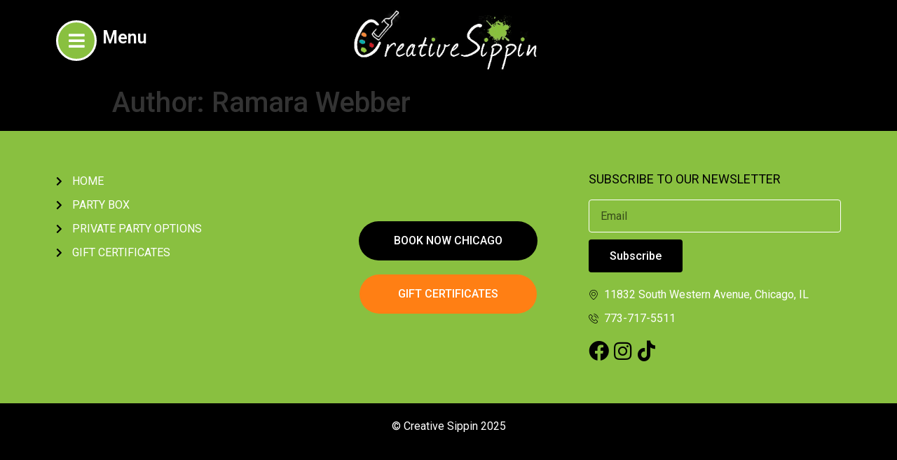

--- FILE ---
content_type: text/html; charset=UTF-8
request_url: http://www.creativesippin.com/author/ramara/
body_size: 15677
content:
<!doctype html>
<html lang="en">
<head>
	<meta charset="UTF-8">
		<meta name="viewport" content="width=device-width, initial-scale=1">
	<link rel="profile" href="http://gmpg.org/xfn/11">
	<title>Ramara Webber &#8211; Creative Sippin</title>
<meta name='robots' content='max-image-preview:large' />
<link rel="alternate" type="application/rss+xml" title="Creative Sippin &raquo; Feed" href="http://www.creativesippin.com/feed/" />
<link rel="alternate" type="application/rss+xml" title="Creative Sippin &raquo; Comments Feed" href="http://www.creativesippin.com/comments/feed/" />
<link rel="alternate" type="application/rss+xml" title="Creative Sippin &raquo; Posts by Ramara Webber Feed" href="http://www.creativesippin.com/author/ramara/feed/" />
		<!-- This site uses the Google Analytics by ExactMetrics plugin v7.1.0 - Using Analytics tracking - https://www.exactmetrics.com/ -->
		<!-- Note: ExactMetrics is not currently configured on this site. The site owner needs to authenticate with Google Analytics in the ExactMetrics settings panel. -->
					<!-- No UA code set -->
				<!-- / Google Analytics by ExactMetrics -->
		<script type="text/javascript">
/* <![CDATA[ */
window._wpemojiSettings = {"baseUrl":"https:\/\/s.w.org\/images\/core\/emoji\/15.0.3\/72x72\/","ext":".png","svgUrl":"https:\/\/s.w.org\/images\/core\/emoji\/15.0.3\/svg\/","svgExt":".svg","source":{"concatemoji":"http:\/\/www.creativesippin.com\/wp-includes\/js\/wp-emoji-release.min.js?ver=6.5.7"}};
/*! This file is auto-generated */
!function(i,n){var o,s,e;function c(e){try{var t={supportTests:e,timestamp:(new Date).valueOf()};sessionStorage.setItem(o,JSON.stringify(t))}catch(e){}}function p(e,t,n){e.clearRect(0,0,e.canvas.width,e.canvas.height),e.fillText(t,0,0);var t=new Uint32Array(e.getImageData(0,0,e.canvas.width,e.canvas.height).data),r=(e.clearRect(0,0,e.canvas.width,e.canvas.height),e.fillText(n,0,0),new Uint32Array(e.getImageData(0,0,e.canvas.width,e.canvas.height).data));return t.every(function(e,t){return e===r[t]})}function u(e,t,n){switch(t){case"flag":return n(e,"\ud83c\udff3\ufe0f\u200d\u26a7\ufe0f","\ud83c\udff3\ufe0f\u200b\u26a7\ufe0f")?!1:!n(e,"\ud83c\uddfa\ud83c\uddf3","\ud83c\uddfa\u200b\ud83c\uddf3")&&!n(e,"\ud83c\udff4\udb40\udc67\udb40\udc62\udb40\udc65\udb40\udc6e\udb40\udc67\udb40\udc7f","\ud83c\udff4\u200b\udb40\udc67\u200b\udb40\udc62\u200b\udb40\udc65\u200b\udb40\udc6e\u200b\udb40\udc67\u200b\udb40\udc7f");case"emoji":return!n(e,"\ud83d\udc26\u200d\u2b1b","\ud83d\udc26\u200b\u2b1b")}return!1}function f(e,t,n){var r="undefined"!=typeof WorkerGlobalScope&&self instanceof WorkerGlobalScope?new OffscreenCanvas(300,150):i.createElement("canvas"),a=r.getContext("2d",{willReadFrequently:!0}),o=(a.textBaseline="top",a.font="600 32px Arial",{});return e.forEach(function(e){o[e]=t(a,e,n)}),o}function t(e){var t=i.createElement("script");t.src=e,t.defer=!0,i.head.appendChild(t)}"undefined"!=typeof Promise&&(o="wpEmojiSettingsSupports",s=["flag","emoji"],n.supports={everything:!0,everythingExceptFlag:!0},e=new Promise(function(e){i.addEventListener("DOMContentLoaded",e,{once:!0})}),new Promise(function(t){var n=function(){try{var e=JSON.parse(sessionStorage.getItem(o));if("object"==typeof e&&"number"==typeof e.timestamp&&(new Date).valueOf()<e.timestamp+604800&&"object"==typeof e.supportTests)return e.supportTests}catch(e){}return null}();if(!n){if("undefined"!=typeof Worker&&"undefined"!=typeof OffscreenCanvas&&"undefined"!=typeof URL&&URL.createObjectURL&&"undefined"!=typeof Blob)try{var e="postMessage("+f.toString()+"("+[JSON.stringify(s),u.toString(),p.toString()].join(",")+"));",r=new Blob([e],{type:"text/javascript"}),a=new Worker(URL.createObjectURL(r),{name:"wpTestEmojiSupports"});return void(a.onmessage=function(e){c(n=e.data),a.terminate(),t(n)})}catch(e){}c(n=f(s,u,p))}t(n)}).then(function(e){for(var t in e)n.supports[t]=e[t],n.supports.everything=n.supports.everything&&n.supports[t],"flag"!==t&&(n.supports.everythingExceptFlag=n.supports.everythingExceptFlag&&n.supports[t]);n.supports.everythingExceptFlag=n.supports.everythingExceptFlag&&!n.supports.flag,n.DOMReady=!1,n.readyCallback=function(){n.DOMReady=!0}}).then(function(){return e}).then(function(){var e;n.supports.everything||(n.readyCallback(),(e=n.source||{}).concatemoji?t(e.concatemoji):e.wpemoji&&e.twemoji&&(t(e.twemoji),t(e.wpemoji)))}))}((window,document),window._wpemojiSettings);
/* ]]> */
</script>
<style id='wp-emoji-styles-inline-css' type='text/css'>

	img.wp-smiley, img.emoji {
		display: inline !important;
		border: none !important;
		box-shadow: none !important;
		height: 1em !important;
		width: 1em !important;
		margin: 0 0.07em !important;
		vertical-align: -0.1em !important;
		background: none !important;
		padding: 0 !important;
	}
</style>
<link rel='stylesheet' id='wp-block-library-css' href='http://www.creativesippin.com/wp-includes/css/dist/block-library/style.min.css?ver=6.5.7' type='text/css' media='all' />
<style id='classic-theme-styles-inline-css' type='text/css'>
/*! This file is auto-generated */
.wp-block-button__link{color:#fff;background-color:#32373c;border-radius:9999px;box-shadow:none;text-decoration:none;padding:calc(.667em + 2px) calc(1.333em + 2px);font-size:1.125em}.wp-block-file__button{background:#32373c;color:#fff;text-decoration:none}
</style>
<style id='global-styles-inline-css' type='text/css'>
body{--wp--preset--color--black: #000000;--wp--preset--color--cyan-bluish-gray: #abb8c3;--wp--preset--color--white: #ffffff;--wp--preset--color--pale-pink: #f78da7;--wp--preset--color--vivid-red: #cf2e2e;--wp--preset--color--luminous-vivid-orange: #ff6900;--wp--preset--color--luminous-vivid-amber: #fcb900;--wp--preset--color--light-green-cyan: #7bdcb5;--wp--preset--color--vivid-green-cyan: #00d084;--wp--preset--color--pale-cyan-blue: #8ed1fc;--wp--preset--color--vivid-cyan-blue: #0693e3;--wp--preset--color--vivid-purple: #9b51e0;--wp--preset--gradient--vivid-cyan-blue-to-vivid-purple: linear-gradient(135deg,rgba(6,147,227,1) 0%,rgb(155,81,224) 100%);--wp--preset--gradient--light-green-cyan-to-vivid-green-cyan: linear-gradient(135deg,rgb(122,220,180) 0%,rgb(0,208,130) 100%);--wp--preset--gradient--luminous-vivid-amber-to-luminous-vivid-orange: linear-gradient(135deg,rgba(252,185,0,1) 0%,rgba(255,105,0,1) 100%);--wp--preset--gradient--luminous-vivid-orange-to-vivid-red: linear-gradient(135deg,rgba(255,105,0,1) 0%,rgb(207,46,46) 100%);--wp--preset--gradient--very-light-gray-to-cyan-bluish-gray: linear-gradient(135deg,rgb(238,238,238) 0%,rgb(169,184,195) 100%);--wp--preset--gradient--cool-to-warm-spectrum: linear-gradient(135deg,rgb(74,234,220) 0%,rgb(151,120,209) 20%,rgb(207,42,186) 40%,rgb(238,44,130) 60%,rgb(251,105,98) 80%,rgb(254,248,76) 100%);--wp--preset--gradient--blush-light-purple: linear-gradient(135deg,rgb(255,206,236) 0%,rgb(152,150,240) 100%);--wp--preset--gradient--blush-bordeaux: linear-gradient(135deg,rgb(254,205,165) 0%,rgb(254,45,45) 50%,rgb(107,0,62) 100%);--wp--preset--gradient--luminous-dusk: linear-gradient(135deg,rgb(255,203,112) 0%,rgb(199,81,192) 50%,rgb(65,88,208) 100%);--wp--preset--gradient--pale-ocean: linear-gradient(135deg,rgb(255,245,203) 0%,rgb(182,227,212) 50%,rgb(51,167,181) 100%);--wp--preset--gradient--electric-grass: linear-gradient(135deg,rgb(202,248,128) 0%,rgb(113,206,126) 100%);--wp--preset--gradient--midnight: linear-gradient(135deg,rgb(2,3,129) 0%,rgb(40,116,252) 100%);--wp--preset--font-size--small: 13px;--wp--preset--font-size--medium: 20px;--wp--preset--font-size--large: 36px;--wp--preset--font-size--x-large: 42px;--wp--preset--spacing--20: 0.44rem;--wp--preset--spacing--30: 0.67rem;--wp--preset--spacing--40: 1rem;--wp--preset--spacing--50: 1.5rem;--wp--preset--spacing--60: 2.25rem;--wp--preset--spacing--70: 3.38rem;--wp--preset--spacing--80: 5.06rem;--wp--preset--shadow--natural: 6px 6px 9px rgba(0, 0, 0, 0.2);--wp--preset--shadow--deep: 12px 12px 50px rgba(0, 0, 0, 0.4);--wp--preset--shadow--sharp: 6px 6px 0px rgba(0, 0, 0, 0.2);--wp--preset--shadow--outlined: 6px 6px 0px -3px rgba(255, 255, 255, 1), 6px 6px rgba(0, 0, 0, 1);--wp--preset--shadow--crisp: 6px 6px 0px rgba(0, 0, 0, 1);}:where(.is-layout-flex){gap: 0.5em;}:where(.is-layout-grid){gap: 0.5em;}body .is-layout-flex{display: flex;}body .is-layout-flex{flex-wrap: wrap;align-items: center;}body .is-layout-flex > *{margin: 0;}body .is-layout-grid{display: grid;}body .is-layout-grid > *{margin: 0;}:where(.wp-block-columns.is-layout-flex){gap: 2em;}:where(.wp-block-columns.is-layout-grid){gap: 2em;}:where(.wp-block-post-template.is-layout-flex){gap: 1.25em;}:where(.wp-block-post-template.is-layout-grid){gap: 1.25em;}.has-black-color{color: var(--wp--preset--color--black) !important;}.has-cyan-bluish-gray-color{color: var(--wp--preset--color--cyan-bluish-gray) !important;}.has-white-color{color: var(--wp--preset--color--white) !important;}.has-pale-pink-color{color: var(--wp--preset--color--pale-pink) !important;}.has-vivid-red-color{color: var(--wp--preset--color--vivid-red) !important;}.has-luminous-vivid-orange-color{color: var(--wp--preset--color--luminous-vivid-orange) !important;}.has-luminous-vivid-amber-color{color: var(--wp--preset--color--luminous-vivid-amber) !important;}.has-light-green-cyan-color{color: var(--wp--preset--color--light-green-cyan) !important;}.has-vivid-green-cyan-color{color: var(--wp--preset--color--vivid-green-cyan) !important;}.has-pale-cyan-blue-color{color: var(--wp--preset--color--pale-cyan-blue) !important;}.has-vivid-cyan-blue-color{color: var(--wp--preset--color--vivid-cyan-blue) !important;}.has-vivid-purple-color{color: var(--wp--preset--color--vivid-purple) !important;}.has-black-background-color{background-color: var(--wp--preset--color--black) !important;}.has-cyan-bluish-gray-background-color{background-color: var(--wp--preset--color--cyan-bluish-gray) !important;}.has-white-background-color{background-color: var(--wp--preset--color--white) !important;}.has-pale-pink-background-color{background-color: var(--wp--preset--color--pale-pink) !important;}.has-vivid-red-background-color{background-color: var(--wp--preset--color--vivid-red) !important;}.has-luminous-vivid-orange-background-color{background-color: var(--wp--preset--color--luminous-vivid-orange) !important;}.has-luminous-vivid-amber-background-color{background-color: var(--wp--preset--color--luminous-vivid-amber) !important;}.has-light-green-cyan-background-color{background-color: var(--wp--preset--color--light-green-cyan) !important;}.has-vivid-green-cyan-background-color{background-color: var(--wp--preset--color--vivid-green-cyan) !important;}.has-pale-cyan-blue-background-color{background-color: var(--wp--preset--color--pale-cyan-blue) !important;}.has-vivid-cyan-blue-background-color{background-color: var(--wp--preset--color--vivid-cyan-blue) !important;}.has-vivid-purple-background-color{background-color: var(--wp--preset--color--vivid-purple) !important;}.has-black-border-color{border-color: var(--wp--preset--color--black) !important;}.has-cyan-bluish-gray-border-color{border-color: var(--wp--preset--color--cyan-bluish-gray) !important;}.has-white-border-color{border-color: var(--wp--preset--color--white) !important;}.has-pale-pink-border-color{border-color: var(--wp--preset--color--pale-pink) !important;}.has-vivid-red-border-color{border-color: var(--wp--preset--color--vivid-red) !important;}.has-luminous-vivid-orange-border-color{border-color: var(--wp--preset--color--luminous-vivid-orange) !important;}.has-luminous-vivid-amber-border-color{border-color: var(--wp--preset--color--luminous-vivid-amber) !important;}.has-light-green-cyan-border-color{border-color: var(--wp--preset--color--light-green-cyan) !important;}.has-vivid-green-cyan-border-color{border-color: var(--wp--preset--color--vivid-green-cyan) !important;}.has-pale-cyan-blue-border-color{border-color: var(--wp--preset--color--pale-cyan-blue) !important;}.has-vivid-cyan-blue-border-color{border-color: var(--wp--preset--color--vivid-cyan-blue) !important;}.has-vivid-purple-border-color{border-color: var(--wp--preset--color--vivid-purple) !important;}.has-vivid-cyan-blue-to-vivid-purple-gradient-background{background: var(--wp--preset--gradient--vivid-cyan-blue-to-vivid-purple) !important;}.has-light-green-cyan-to-vivid-green-cyan-gradient-background{background: var(--wp--preset--gradient--light-green-cyan-to-vivid-green-cyan) !important;}.has-luminous-vivid-amber-to-luminous-vivid-orange-gradient-background{background: var(--wp--preset--gradient--luminous-vivid-amber-to-luminous-vivid-orange) !important;}.has-luminous-vivid-orange-to-vivid-red-gradient-background{background: var(--wp--preset--gradient--luminous-vivid-orange-to-vivid-red) !important;}.has-very-light-gray-to-cyan-bluish-gray-gradient-background{background: var(--wp--preset--gradient--very-light-gray-to-cyan-bluish-gray) !important;}.has-cool-to-warm-spectrum-gradient-background{background: var(--wp--preset--gradient--cool-to-warm-spectrum) !important;}.has-blush-light-purple-gradient-background{background: var(--wp--preset--gradient--blush-light-purple) !important;}.has-blush-bordeaux-gradient-background{background: var(--wp--preset--gradient--blush-bordeaux) !important;}.has-luminous-dusk-gradient-background{background: var(--wp--preset--gradient--luminous-dusk) !important;}.has-pale-ocean-gradient-background{background: var(--wp--preset--gradient--pale-ocean) !important;}.has-electric-grass-gradient-background{background: var(--wp--preset--gradient--electric-grass) !important;}.has-midnight-gradient-background{background: var(--wp--preset--gradient--midnight) !important;}.has-small-font-size{font-size: var(--wp--preset--font-size--small) !important;}.has-medium-font-size{font-size: var(--wp--preset--font-size--medium) !important;}.has-large-font-size{font-size: var(--wp--preset--font-size--large) !important;}.has-x-large-font-size{font-size: var(--wp--preset--font-size--x-large) !important;}
.wp-block-navigation a:where(:not(.wp-element-button)){color: inherit;}
:where(.wp-block-post-template.is-layout-flex){gap: 1.25em;}:where(.wp-block-post-template.is-layout-grid){gap: 1.25em;}
:where(.wp-block-columns.is-layout-flex){gap: 2em;}:where(.wp-block-columns.is-layout-grid){gap: 2em;}
.wp-block-pullquote{font-size: 1.5em;line-height: 1.6;}
</style>
<link rel='stylesheet' id='hello-elementor-css' href='http://www.creativesippin.com/wp-content/themes/hello-elementor/style.min.css?ver=2.4.1' type='text/css' media='all' />
<link rel='stylesheet' id='hello-elementor-theme-style-css' href='http://www.creativesippin.com/wp-content/themes/hello-elementor/theme.min.css?ver=2.4.1' type='text/css' media='all' />
<link rel='stylesheet' id='elementor-icons-css' href='http://www.creativesippin.com/wp-content/plugins/elementor/assets/lib/eicons/css/elementor-icons.min.css?ver=5.13.0' type='text/css' media='all' />
<link rel='stylesheet' id='elementor-frontend-css' href='http://www.creativesippin.com/wp-content/plugins/elementor/assets/css/frontend.min.css?ver=3.4.7' type='text/css' media='all' />
<style id='elementor-frontend-inline-css' type='text/css'>
.elementor-kit-1509{--e-global-color-primary:#6EC1E4;--e-global-color-secondary:#54595F;--e-global-color-text:#7A7A7A;--e-global-color-accent:#61CE70;--e-global-typography-primary-font-family:"Roboto";--e-global-typography-primary-font-weight:600;--e-global-typography-secondary-font-family:"Roboto Slab";--e-global-typography-secondary-font-weight:400;--e-global-typography-text-font-family:"Roboto";--e-global-typography-text-font-weight:400;--e-global-typography-accent-font-family:"Roboto";--e-global-typography-accent-font-weight:500;background-color:#000000;}.elementor-section.elementor-section-boxed > .elementor-container{max-width:1140px;}.elementor-widget:not(:last-child){margin-bottom:20px;}{}h1.entry-title{display:var(--page-title-display);}.site-header{padding-right:0px;padding-left:0px;}@media(max-width:1024px){.elementor-section.elementor-section-boxed > .elementor-container{max-width:1024px;}}@media(max-width:767px){.elementor-section.elementor-section-boxed > .elementor-container{max-width:767px;}}
@font-face{font-family:eicons;src:url(http://www.creativesippin.com/wp-content/plugins/elementor/assets/lib/eicons/fonts/eicons.eot?5.10.0);src:url(http://www.creativesippin.com/wp-content/plugins/elementor/assets/lib/eicons/fonts/eicons.eot?5.10.0#iefix) format("embedded-opentype"),url(http://www.creativesippin.com/wp-content/plugins/elementor/assets/lib/eicons/fonts/eicons.woff2?5.10.0) format("woff2"),url(http://www.creativesippin.com/wp-content/plugins/elementor/assets/lib/eicons/fonts/eicons.woff?5.10.0) format("woff"),url(http://www.creativesippin.com/wp-content/plugins/elementor/assets/lib/eicons/fonts/eicons.ttf?5.10.0) format("truetype"),url(http://www.creativesippin.com/wp-content/plugins/elementor/assets/lib/eicons/fonts/eicons.svg?5.10.0#eicon) format("svg");font-weight:400;font-style:normal}
.elementor-widget-heading .elementor-heading-title{color:var( --e-global-color-primary );font-family:var( --e-global-typography-primary-font-family ), Sans-serif;font-weight:var( --e-global-typography-primary-font-weight );}.elementor-widget-image .widget-image-caption{color:var( --e-global-color-text );font-family:var( --e-global-typography-text-font-family ), Sans-serif;font-weight:var( --e-global-typography-text-font-weight );}.elementor-widget-text-editor{color:var( --e-global-color-text );font-family:var( --e-global-typography-text-font-family ), Sans-serif;font-weight:var( --e-global-typography-text-font-weight );}.elementor-widget-text-editor.elementor-drop-cap-view-stacked .elementor-drop-cap{background-color:var( --e-global-color-primary );}.elementor-widget-text-editor.elementor-drop-cap-view-framed .elementor-drop-cap, .elementor-widget-text-editor.elementor-drop-cap-view-default .elementor-drop-cap{color:var( --e-global-color-primary );border-color:var( --e-global-color-primary );}.elementor-widget-button .elementor-button{font-family:var( --e-global-typography-accent-font-family ), Sans-serif;font-weight:var( --e-global-typography-accent-font-weight );background-color:var( --e-global-color-accent );}.elementor-widget-divider{--divider-color:var( --e-global-color-secondary );}.elementor-widget-divider .elementor-divider__text{color:var( --e-global-color-secondary );font-family:var( --e-global-typography-secondary-font-family ), Sans-serif;font-weight:var( --e-global-typography-secondary-font-weight );}.elementor-widget-divider.elementor-view-stacked .elementor-icon{background-color:var( --e-global-color-secondary );}.elementor-widget-divider.elementor-view-framed .elementor-icon, .elementor-widget-divider.elementor-view-default .elementor-icon{color:var( --e-global-color-secondary );border-color:var( --e-global-color-secondary );}.elementor-widget-divider.elementor-view-framed .elementor-icon, .elementor-widget-divider.elementor-view-default .elementor-icon svg{fill:var( --e-global-color-secondary );}.elementor-widget-image-box .elementor-image-box-title{color:var( --e-global-color-primary );font-family:var( --e-global-typography-primary-font-family ), Sans-serif;font-weight:var( --e-global-typography-primary-font-weight );}.elementor-widget-image-box .elementor-image-box-description{color:var( --e-global-color-text );font-family:var( --e-global-typography-text-font-family ), Sans-serif;font-weight:var( --e-global-typography-text-font-weight );}.elementor-widget-icon.elementor-view-stacked .elementor-icon{background-color:var( --e-global-color-primary );}.elementor-widget-icon.elementor-view-framed .elementor-icon, .elementor-widget-icon.elementor-view-default .elementor-icon{color:var( --e-global-color-primary );border-color:var( --e-global-color-primary );}.elementor-widget-icon.elementor-view-framed .elementor-icon, .elementor-widget-icon.elementor-view-default .elementor-icon svg{fill:var( --e-global-color-primary );}.elementor-widget-icon-box.elementor-view-stacked .elementor-icon{background-color:var( --e-global-color-primary );}.elementor-widget-icon-box.elementor-view-framed .elementor-icon, .elementor-widget-icon-box.elementor-view-default .elementor-icon{fill:var( --e-global-color-primary );color:var( --e-global-color-primary );border-color:var( --e-global-color-primary );}.elementor-widget-icon-box .elementor-icon-box-title{color:var( --e-global-color-primary );}.elementor-widget-icon-box .elementor-icon-box-title, .elementor-widget-icon-box .elementor-icon-box-title a{font-family:var( --e-global-typography-primary-font-family ), Sans-serif;font-weight:var( --e-global-typography-primary-font-weight );}.elementor-widget-icon-box .elementor-icon-box-description{color:var( --e-global-color-text );font-family:var( --e-global-typography-text-font-family ), Sans-serif;font-weight:var( --e-global-typography-text-font-weight );}.elementor-widget-star-rating .elementor-star-rating__title{color:var( --e-global-color-text );font-family:var( --e-global-typography-text-font-family ), Sans-serif;font-weight:var( --e-global-typography-text-font-weight );}.elementor-widget-image-gallery .gallery-item .gallery-caption{font-family:var( --e-global-typography-accent-font-family ), Sans-serif;font-weight:var( --e-global-typography-accent-font-weight );}.elementor-widget-icon-list .elementor-icon-list-item:not(:last-child):after{border-color:var( --e-global-color-text );}.elementor-widget-icon-list .elementor-icon-list-icon i{color:var( --e-global-color-primary );}.elementor-widget-icon-list .elementor-icon-list-icon svg{fill:var( --e-global-color-primary );}.elementor-widget-icon-list .elementor-icon-list-text{color:var( --e-global-color-secondary );}.elementor-widget-icon-list .elementor-icon-list-item > .elementor-icon-list-text, .elementor-widget-icon-list .elementor-icon-list-item > a{font-family:var( --e-global-typography-text-font-family ), Sans-serif;font-weight:var( --e-global-typography-text-font-weight );}.elementor-widget-counter .elementor-counter-number-wrapper{color:var( --e-global-color-primary );font-family:var( --e-global-typography-primary-font-family ), Sans-serif;font-weight:var( --e-global-typography-primary-font-weight );}.elementor-widget-counter .elementor-counter-title{color:var( --e-global-color-secondary );font-family:var( --e-global-typography-secondary-font-family ), Sans-serif;font-weight:var( --e-global-typography-secondary-font-weight );}.elementor-widget-progress .elementor-progress-wrapper .elementor-progress-bar{background-color:var( --e-global-color-primary );}.elementor-widget-progress .elementor-title{color:var( --e-global-color-primary );font-family:var( --e-global-typography-text-font-family ), Sans-serif;font-weight:var( --e-global-typography-text-font-weight );}.elementor-widget-testimonial .elementor-testimonial-content{color:var( --e-global-color-text );font-family:var( --e-global-typography-text-font-family ), Sans-serif;font-weight:var( --e-global-typography-text-font-weight );}.elementor-widget-testimonial .elementor-testimonial-name{color:var( --e-global-color-primary );font-family:var( --e-global-typography-primary-font-family ), Sans-serif;font-weight:var( --e-global-typography-primary-font-weight );}.elementor-widget-testimonial .elementor-testimonial-job{color:var( --e-global-color-secondary );font-family:var( --e-global-typography-secondary-font-family ), Sans-serif;font-weight:var( --e-global-typography-secondary-font-weight );}.elementor-widget-tabs .elementor-tab-title, .elementor-widget-tabs .elementor-tab-title a{color:var( --e-global-color-primary );}.elementor-widget-tabs .elementor-tab-title.elementor-active,
					 .elementor-widget-tabs .elementor-tab-title.elementor-active a{color:var( --e-global-color-accent );}.elementor-widget-tabs .elementor-tab-title{font-family:var( --e-global-typography-primary-font-family ), Sans-serif;font-weight:var( --e-global-typography-primary-font-weight );}.elementor-widget-tabs .elementor-tab-content{color:var( --e-global-color-text );font-family:var( --e-global-typography-text-font-family ), Sans-serif;font-weight:var( --e-global-typography-text-font-weight );}.elementor-widget-accordion .elementor-accordion-icon, .elementor-widget-accordion .elementor-accordion-title{color:var( --e-global-color-primary );}.elementor-widget-accordion .elementor-accordion-icon svg{fill:var( --e-global-color-primary );}.elementor-widget-accordion .elementor-active .elementor-accordion-icon, .elementor-widget-accordion .elementor-active .elementor-accordion-title{color:var( --e-global-color-accent );}.elementor-widget-accordion .elementor-active .elementor-accordion-icon svg{fill:var( --e-global-color-accent );}.elementor-widget-accordion .elementor-accordion-title{font-family:var( --e-global-typography-primary-font-family ), Sans-serif;font-weight:var( --e-global-typography-primary-font-weight );}.elementor-widget-accordion .elementor-tab-content{color:var( --e-global-color-text );font-family:var( --e-global-typography-text-font-family ), Sans-serif;font-weight:var( --e-global-typography-text-font-weight );}.elementor-widget-toggle .elementor-toggle-title, .elementor-widget-toggle .elementor-toggle-icon{color:var( --e-global-color-primary );}.elementor-widget-toggle .elementor-toggle-icon svg{fill:var( --e-global-color-primary );}.elementor-widget-toggle .elementor-tab-title.elementor-active a, .elementor-widget-toggle .elementor-tab-title.elementor-active .elementor-toggle-icon{color:var( --e-global-color-accent );}.elementor-widget-toggle .elementor-toggle-title{font-family:var( --e-global-typography-primary-font-family ), Sans-serif;font-weight:var( --e-global-typography-primary-font-weight );}.elementor-widget-toggle .elementor-tab-content{color:var( --e-global-color-text );font-family:var( --e-global-typography-text-font-family ), Sans-serif;font-weight:var( --e-global-typography-text-font-weight );}.elementor-widget-alert .elementor-alert-title{font-family:var( --e-global-typography-primary-font-family ), Sans-serif;font-weight:var( --e-global-typography-primary-font-weight );}.elementor-widget-alert .elementor-alert-description{font-family:var( --e-global-typography-text-font-family ), Sans-serif;font-weight:var( --e-global-typography-text-font-weight );}.elementor-widget-text-path{font-family:var( --e-global-typography-text-font-family ), Sans-serif;font-weight:var( --e-global-typography-text-font-weight );}.elementor-widget-theme-site-logo .widget-image-caption{color:var( --e-global-color-text );font-family:var( --e-global-typography-text-font-family ), Sans-serif;font-weight:var( --e-global-typography-text-font-weight );}.elementor-widget-theme-site-title .elementor-heading-title{color:var( --e-global-color-primary );font-family:var( --e-global-typography-primary-font-family ), Sans-serif;font-weight:var( --e-global-typography-primary-font-weight );}.elementor-widget-theme-page-title .elementor-heading-title{color:var( --e-global-color-primary );font-family:var( --e-global-typography-primary-font-family ), Sans-serif;font-weight:var( --e-global-typography-primary-font-weight );}.elementor-widget-theme-post-title .elementor-heading-title{color:var( --e-global-color-primary );font-family:var( --e-global-typography-primary-font-family ), Sans-serif;font-weight:var( --e-global-typography-primary-font-weight );}.elementor-widget-theme-post-excerpt .elementor-widget-container{color:var( --e-global-color-text );font-family:var( --e-global-typography-text-font-family ), Sans-serif;font-weight:var( --e-global-typography-text-font-weight );}.elementor-widget-theme-post-content{color:var( --e-global-color-text );font-family:var( --e-global-typography-text-font-family ), Sans-serif;font-weight:var( --e-global-typography-text-font-weight );}.elementor-widget-theme-post-featured-image .widget-image-caption{color:var( --e-global-color-text );font-family:var( --e-global-typography-text-font-family ), Sans-serif;font-weight:var( --e-global-typography-text-font-weight );}.elementor-widget-theme-archive-title .elementor-heading-title{color:var( --e-global-color-primary );font-family:var( --e-global-typography-primary-font-family ), Sans-serif;font-weight:var( --e-global-typography-primary-font-weight );}.elementor-widget-archive-posts .elementor-post__title, .elementor-widget-archive-posts .elementor-post__title a{color:var( --e-global-color-secondary );font-family:var( --e-global-typography-primary-font-family ), Sans-serif;font-weight:var( --e-global-typography-primary-font-weight );}.elementor-widget-archive-posts .elementor-post__meta-data{font-family:var( --e-global-typography-secondary-font-family ), Sans-serif;font-weight:var( --e-global-typography-secondary-font-weight );}.elementor-widget-archive-posts .elementor-post__excerpt p{font-family:var( --e-global-typography-text-font-family ), Sans-serif;font-weight:var( --e-global-typography-text-font-weight );}.elementor-widget-archive-posts .elementor-post__read-more{color:var( --e-global-color-accent );font-family:var( --e-global-typography-accent-font-family ), Sans-serif;font-weight:var( --e-global-typography-accent-font-weight );}.elementor-widget-archive-posts .elementor-post__card .elementor-post__badge{background-color:var( --e-global-color-accent );font-family:var( --e-global-typography-accent-font-family ), Sans-serif;font-weight:var( --e-global-typography-accent-font-weight );}.elementor-widget-archive-posts .elementor-pagination{font-family:var( --e-global-typography-secondary-font-family ), Sans-serif;font-weight:var( --e-global-typography-secondary-font-weight );}.elementor-widget-archive-posts .elementor-posts-nothing-found{color:var( --e-global-color-text );font-family:var( --e-global-typography-text-font-family ), Sans-serif;font-weight:var( --e-global-typography-text-font-weight );}.elementor-widget-posts .elementor-post__title, .elementor-widget-posts .elementor-post__title a{color:var( --e-global-color-secondary );font-family:var( --e-global-typography-primary-font-family ), Sans-serif;font-weight:var( --e-global-typography-primary-font-weight );}.elementor-widget-posts .elementor-post__meta-data{font-family:var( --e-global-typography-secondary-font-family ), Sans-serif;font-weight:var( --e-global-typography-secondary-font-weight );}.elementor-widget-posts .elementor-post__excerpt p{font-family:var( --e-global-typography-text-font-family ), Sans-serif;font-weight:var( --e-global-typography-text-font-weight );}.elementor-widget-posts .elementor-post__read-more{color:var( --e-global-color-accent );font-family:var( --e-global-typography-accent-font-family ), Sans-serif;font-weight:var( --e-global-typography-accent-font-weight );}.elementor-widget-posts .elementor-post__card .elementor-post__badge{background-color:var( --e-global-color-accent );font-family:var( --e-global-typography-accent-font-family ), Sans-serif;font-weight:var( --e-global-typography-accent-font-weight );}.elementor-widget-posts .elementor-pagination{font-family:var( --e-global-typography-secondary-font-family ), Sans-serif;font-weight:var( --e-global-typography-secondary-font-weight );}.elementor-widget-portfolio a .elementor-portfolio-item__overlay{background-color:var( --e-global-color-accent );}.elementor-widget-portfolio .elementor-portfolio-item__title{font-family:var( --e-global-typography-primary-font-family ), Sans-serif;font-weight:var( --e-global-typography-primary-font-weight );}.elementor-widget-portfolio .elementor-portfolio__filter{color:var( --e-global-color-text );font-family:var( --e-global-typography-primary-font-family ), Sans-serif;font-weight:var( --e-global-typography-primary-font-weight );}.elementor-widget-portfolio .elementor-portfolio__filter.elementor-active{color:var( --e-global-color-primary );}.elementor-widget-gallery .elementor-gallery-item__title{font-family:var( --e-global-typography-primary-font-family ), Sans-serif;font-weight:var( --e-global-typography-primary-font-weight );}.elementor-widget-gallery .elementor-gallery-item__description{font-family:var( --e-global-typography-text-font-family ), Sans-serif;font-weight:var( --e-global-typography-text-font-weight );}.elementor-widget-gallery{--galleries-title-color-normal:var( --e-global-color-primary );--galleries-title-color-hover:var( --e-global-color-secondary );--galleries-pointer-bg-color-hover:var( --e-global-color-accent );--gallery-title-color-active:var( --e-global-color-secondary );--galleries-pointer-bg-color-active:var( --e-global-color-accent );}.elementor-widget-gallery .elementor-gallery-title{font-family:var( --e-global-typography-primary-font-family ), Sans-serif;font-weight:var( --e-global-typography-primary-font-weight );}.elementor-widget-form .elementor-field-group > label, .elementor-widget-form .elementor-field-subgroup label{color:var( --e-global-color-text );}.elementor-widget-form .elementor-field-group > label{font-family:var( --e-global-typography-text-font-family ), Sans-serif;font-weight:var( --e-global-typography-text-font-weight );}.elementor-widget-form .elementor-field-type-html{color:var( --e-global-color-text );font-family:var( --e-global-typography-text-font-family ), Sans-serif;font-weight:var( --e-global-typography-text-font-weight );}.elementor-widget-form .elementor-field-group .elementor-field{color:var( --e-global-color-text );}.elementor-widget-form .elementor-field-group .elementor-field, .elementor-widget-form .elementor-field-subgroup label{font-family:var( --e-global-typography-text-font-family ), Sans-serif;font-weight:var( --e-global-typography-text-font-weight );}.elementor-widget-form .elementor-button{font-family:var( --e-global-typography-accent-font-family ), Sans-serif;font-weight:var( --e-global-typography-accent-font-weight );}.elementor-widget-form .e-form__buttons__wrapper__button-next{background-color:var( --e-global-color-accent );}.elementor-widget-form .elementor-button[type="submit"]{background-color:var( --e-global-color-accent );}.elementor-widget-form .e-form__buttons__wrapper__button-previous{background-color:var( --e-global-color-accent );}.elementor-widget-form .elementor-message{font-family:var( --e-global-typography-text-font-family ), Sans-serif;font-weight:var( --e-global-typography-text-font-weight );}.elementor-widget-form .e-form__indicators__indicator, .elementor-widget-form .e-form__indicators__indicator__label{font-family:var( --e-global-typography-accent-font-family ), Sans-serif;font-weight:var( --e-global-typography-accent-font-weight );}.elementor-widget-form{--e-form-steps-indicator-inactive-primary-color:var( --e-global-color-text );--e-form-steps-indicator-active-primary-color:var( --e-global-color-accent );--e-form-steps-indicator-completed-primary-color:var( --e-global-color-accent );--e-form-steps-indicator-progress-color:var( --e-global-color-accent );--e-form-steps-indicator-progress-background-color:var( --e-global-color-text );--e-form-steps-indicator-progress-meter-color:var( --e-global-color-text );}.elementor-widget-form .e-form__indicators__indicator__progress__meter{font-family:var( --e-global-typography-accent-font-family ), Sans-serif;font-weight:var( --e-global-typography-accent-font-weight );}.elementor-widget-login .elementor-field-group > a{color:var( --e-global-color-text );}.elementor-widget-login .elementor-field-group > a:hover{color:var( --e-global-color-accent );}.elementor-widget-login .elementor-form-fields-wrapper label{color:var( --e-global-color-text );font-family:var( --e-global-typography-text-font-family ), Sans-serif;font-weight:var( --e-global-typography-text-font-weight );}.elementor-widget-login .elementor-field-group .elementor-field{color:var( --e-global-color-text );}.elementor-widget-login .elementor-field-group .elementor-field, .elementor-widget-login .elementor-field-subgroup label{font-family:var( --e-global-typography-text-font-family ), Sans-serif;font-weight:var( --e-global-typography-text-font-weight );}.elementor-widget-login .elementor-button{font-family:var( --e-global-typography-accent-font-family ), Sans-serif;font-weight:var( --e-global-typography-accent-font-weight );background-color:var( --e-global-color-accent );}.elementor-widget-login .elementor-widget-container .elementor-login__logged-in-message{color:var( --e-global-color-text );font-family:var( --e-global-typography-text-font-family ), Sans-serif;font-weight:var( --e-global-typography-text-font-weight );}.elementor-widget-slides .elementor-slide-heading{font-family:var( --e-global-typography-primary-font-family ), Sans-serif;font-weight:var( --e-global-typography-primary-font-weight );}.elementor-widget-slides .elementor-slide-description{font-family:var( --e-global-typography-secondary-font-family ), Sans-serif;font-weight:var( --e-global-typography-secondary-font-weight );}.elementor-widget-slides .elementor-slide-button{font-family:var( --e-global-typography-accent-font-family ), Sans-serif;font-weight:var( --e-global-typography-accent-font-weight );}.elementor-widget-nav-menu .elementor-nav-menu .elementor-item{font-family:var( --e-global-typography-primary-font-family ), Sans-serif;font-weight:var( --e-global-typography-primary-font-weight );}.elementor-widget-nav-menu .elementor-nav-menu--main .elementor-item{color:var( --e-global-color-text );}.elementor-widget-nav-menu .elementor-nav-menu--main .elementor-item:hover,
					.elementor-widget-nav-menu .elementor-nav-menu--main .elementor-item.elementor-item-active,
					.elementor-widget-nav-menu .elementor-nav-menu--main .elementor-item.highlighted,
					.elementor-widget-nav-menu .elementor-nav-menu--main .elementor-item:focus{color:var( --e-global-color-accent );}.elementor-widget-nav-menu .elementor-nav-menu--main:not(.e--pointer-framed) .elementor-item:before,
					.elementor-widget-nav-menu .elementor-nav-menu--main:not(.e--pointer-framed) .elementor-item:after{background-color:var( --e-global-color-accent );}.elementor-widget-nav-menu .e--pointer-framed .elementor-item:before,
					.elementor-widget-nav-menu .e--pointer-framed .elementor-item:after{border-color:var( --e-global-color-accent );}.elementor-widget-nav-menu .elementor-nav-menu--dropdown .elementor-item, .elementor-widget-nav-menu .elementor-nav-menu--dropdown  .elementor-sub-item{font-family:var( --e-global-typography-accent-font-family ), Sans-serif;font-weight:var( --e-global-typography-accent-font-weight );}.elementor-widget-animated-headline .elementor-headline-dynamic-wrapper path{stroke:var( --e-global-color-accent );}.elementor-widget-animated-headline .elementor-headline-plain-text{color:var( --e-global-color-secondary );}.elementor-widget-animated-headline .elementor-headline{font-family:var( --e-global-typography-primary-font-family ), Sans-serif;font-weight:var( --e-global-typography-primary-font-weight );}.elementor-widget-animated-headline .elementor-headline-dynamic-text{color:var( --e-global-color-secondary );font-family:var( --e-global-typography-primary-font-family ), Sans-serif;font-weight:var( --e-global-typography-primary-font-weight );}.elementor-widget-price-list .elementor-price-list-header{color:var( --e-global-color-primary );font-family:var( --e-global-typography-primary-font-family ), Sans-serif;font-weight:var( --e-global-typography-primary-font-weight );}.elementor-widget-price-list .elementor-price-list-description{color:var( --e-global-color-text );font-family:var( --e-global-typography-text-font-family ), Sans-serif;font-weight:var( --e-global-typography-text-font-weight );}.elementor-widget-price-list .elementor-price-list-separator{border-bottom-color:var( --e-global-color-secondary );}.elementor-widget-price-table .elementor-price-table__header{background-color:var( --e-global-color-secondary );}.elementor-widget-price-table .elementor-price-table__heading{font-family:var( --e-global-typography-primary-font-family ), Sans-serif;font-weight:var( --e-global-typography-primary-font-weight );}.elementor-widget-price-table .elementor-price-table__subheading{font-family:var( --e-global-typography-secondary-font-family ), Sans-serif;font-weight:var( --e-global-typography-secondary-font-weight );}.elementor-widget-price-table .elementor-price-table__price{font-family:var( --e-global-typography-primary-font-family ), Sans-serif;font-weight:var( --e-global-typography-primary-font-weight );}.elementor-widget-price-table .elementor-price-table__original-price{color:var( --e-global-color-secondary );font-family:var( --e-global-typography-primary-font-family ), Sans-serif;font-weight:var( --e-global-typography-primary-font-weight );}.elementor-widget-price-table .elementor-price-table__period{color:var( --e-global-color-secondary );font-family:var( --e-global-typography-secondary-font-family ), Sans-serif;font-weight:var( --e-global-typography-secondary-font-weight );}.elementor-widget-price-table .elementor-price-table__features-list{color:var( --e-global-color-text );}.elementor-widget-price-table .elementor-price-table__features-list li{font-family:var( --e-global-typography-text-font-family ), Sans-serif;font-weight:var( --e-global-typography-text-font-weight );}.elementor-widget-price-table .elementor-price-table__features-list li:before{border-top-color:var( --e-global-color-text );}.elementor-widget-price-table .elementor-price-table__button{font-family:var( --e-global-typography-accent-font-family ), Sans-serif;font-weight:var( --e-global-typography-accent-font-weight );background-color:var( --e-global-color-accent );}.elementor-widget-price-table .elementor-price-table__additional_info{color:var( --e-global-color-text );font-family:var( --e-global-typography-text-font-family ), Sans-serif;font-weight:var( --e-global-typography-text-font-weight );}.elementor-widget-price-table .elementor-price-table__ribbon-inner{background-color:var( --e-global-color-accent );font-family:var( --e-global-typography-accent-font-family ), Sans-serif;font-weight:var( --e-global-typography-accent-font-weight );}.elementor-widget-flip-box .elementor-flip-box__front .elementor-flip-box__layer__title{font-family:var( --e-global-typography-primary-font-family ), Sans-serif;font-weight:var( --e-global-typography-primary-font-weight );}.elementor-widget-flip-box .elementor-flip-box__front .elementor-flip-box__layer__description{font-family:var( --e-global-typography-text-font-family ), Sans-serif;font-weight:var( --e-global-typography-text-font-weight );}.elementor-widget-flip-box .elementor-flip-box__back .elementor-flip-box__layer__title{font-family:var( --e-global-typography-primary-font-family ), Sans-serif;font-weight:var( --e-global-typography-primary-font-weight );}.elementor-widget-flip-box .elementor-flip-box__back .elementor-flip-box__layer__description{font-family:var( --e-global-typography-text-font-family ), Sans-serif;font-weight:var( --e-global-typography-text-font-weight );}.elementor-widget-flip-box .elementor-flip-box__button{font-family:var( --e-global-typography-accent-font-family ), Sans-serif;font-weight:var( --e-global-typography-accent-font-weight );}.elementor-widget-call-to-action .elementor-cta__title{font-family:var( --e-global-typography-primary-font-family ), Sans-serif;font-weight:var( --e-global-typography-primary-font-weight );}.elementor-widget-call-to-action .elementor-cta__description{font-family:var( --e-global-typography-text-font-family ), Sans-serif;font-weight:var( --e-global-typography-text-font-weight );}.elementor-widget-call-to-action .elementor-cta__button{font-family:var( --e-global-typography-accent-font-family ), Sans-serif;font-weight:var( --e-global-typography-accent-font-weight );}.elementor-widget-call-to-action .elementor-ribbon-inner{background-color:var( --e-global-color-accent );font-family:var( --e-global-typography-accent-font-family ), Sans-serif;font-weight:var( --e-global-typography-accent-font-weight );}.elementor-widget-media-carousel .elementor-carousel-image-overlay{font-family:var( --e-global-typography-accent-font-family ), Sans-serif;font-weight:var( --e-global-typography-accent-font-weight );}.elementor-widget-testimonial-carousel .elementor-testimonial__text{color:var( --e-global-color-text );font-family:var( --e-global-typography-text-font-family ), Sans-serif;font-weight:var( --e-global-typography-text-font-weight );}.elementor-widget-testimonial-carousel .elementor-testimonial__name{color:var( --e-global-color-text );font-family:var( --e-global-typography-primary-font-family ), Sans-serif;font-weight:var( --e-global-typography-primary-font-weight );}.elementor-widget-testimonial-carousel .elementor-testimonial__title{color:var( --e-global-color-primary );font-family:var( --e-global-typography-secondary-font-family ), Sans-serif;font-weight:var( --e-global-typography-secondary-font-weight );}.elementor-widget-reviews .elementor-testimonial__header, .elementor-widget-reviews .elementor-testimonial__name{font-family:var( --e-global-typography-primary-font-family ), Sans-serif;font-weight:var( --e-global-typography-primary-font-weight );}.elementor-widget-reviews .elementor-testimonial__text{font-family:var( --e-global-typography-text-font-family ), Sans-serif;font-weight:var( --e-global-typography-text-font-weight );}.elementor-widget-table-of-contents{--header-color:var( --e-global-color-secondary );--item-text-color:var( --e-global-color-text );--item-text-hover-color:var( --e-global-color-accent );--marker-color:var( --e-global-color-text );}.elementor-widget-table-of-contents .elementor-toc__header, .elementor-widget-table-of-contents .elementor-toc__header-title{font-family:var( --e-global-typography-primary-font-family ), Sans-serif;font-weight:var( --e-global-typography-primary-font-weight );}.elementor-widget-table-of-contents .elementor-toc__list-item{font-family:var( --e-global-typography-text-font-family ), Sans-serif;font-weight:var( --e-global-typography-text-font-weight );}.elementor-widget-countdown .elementor-countdown-item{background-color:var( --e-global-color-primary );}.elementor-widget-countdown .elementor-countdown-digits{font-family:var( --e-global-typography-text-font-family ), Sans-serif;font-weight:var( --e-global-typography-text-font-weight );}.elementor-widget-countdown .elementor-countdown-label{font-family:var( --e-global-typography-secondary-font-family ), Sans-serif;font-weight:var( --e-global-typography-secondary-font-weight );}.elementor-widget-countdown .elementor-countdown-expire--message{color:var( --e-global-color-text );font-family:var( --e-global-typography-text-font-family ), Sans-serif;font-weight:var( --e-global-typography-text-font-weight );}.elementor-widget-search-form input[type="search"].elementor-search-form__input{font-family:var( --e-global-typography-text-font-family ), Sans-serif;font-weight:var( --e-global-typography-text-font-weight );}.elementor-widget-search-form .elementor-search-form__input,
					.elementor-widget-search-form .elementor-search-form__icon,
					.elementor-widget-search-form .elementor-lightbox .dialog-lightbox-close-button,
					.elementor-widget-search-form .elementor-lightbox .dialog-lightbox-close-button:hover,
					.elementor-widget-search-form.elementor-search-form--skin-full_screen input[type="search"].elementor-search-form__input{color:var( --e-global-color-text );}.elementor-widget-search-form .elementor-search-form__submit{font-family:var( --e-global-typography-text-font-family ), Sans-serif;font-weight:var( --e-global-typography-text-font-weight );background-color:var( --e-global-color-secondary );}.elementor-widget-author-box .elementor-author-box__name{color:var( --e-global-color-secondary );font-family:var( --e-global-typography-primary-font-family ), Sans-serif;font-weight:var( --e-global-typography-primary-font-weight );}.elementor-widget-author-box .elementor-author-box__bio{color:var( --e-global-color-text );font-family:var( --e-global-typography-text-font-family ), Sans-serif;font-weight:var( --e-global-typography-text-font-weight );}.elementor-widget-author-box .elementor-author-box__button{color:var( --e-global-color-secondary );border-color:var( --e-global-color-secondary );font-family:var( --e-global-typography-accent-font-family ), Sans-serif;font-weight:var( --e-global-typography-accent-font-weight );}.elementor-widget-author-box .elementor-author-box__button:hover{border-color:var( --e-global-color-secondary );color:var( --e-global-color-secondary );}.elementor-widget-post-navigation span.post-navigation__prev--label{color:var( --e-global-color-text );}.elementor-widget-post-navigation span.post-navigation__next--label{color:var( --e-global-color-text );}.elementor-widget-post-navigation span.post-navigation__prev--label, .elementor-widget-post-navigation span.post-navigation__next--label{font-family:var( --e-global-typography-secondary-font-family ), Sans-serif;font-weight:var( --e-global-typography-secondary-font-weight );}.elementor-widget-post-navigation span.post-navigation__prev--title, .elementor-widget-post-navigation span.post-navigation__next--title{color:var( --e-global-color-secondary );font-family:var( --e-global-typography-secondary-font-family ), Sans-serif;font-weight:var( --e-global-typography-secondary-font-weight );}.elementor-widget-post-info .elementor-icon-list-item:not(:last-child):after{border-color:var( --e-global-color-text );}.elementor-widget-post-info .elementor-icon-list-icon i{color:var( --e-global-color-primary );}.elementor-widget-post-info .elementor-icon-list-icon svg{fill:var( --e-global-color-primary );}.elementor-widget-post-info .elementor-icon-list-text, .elementor-widget-post-info .elementor-icon-list-text a{color:var( --e-global-color-secondary );}.elementor-widget-post-info .elementor-icon-list-item{font-family:var( --e-global-typography-text-font-family ), Sans-serif;font-weight:var( --e-global-typography-text-font-weight );}.elementor-widget-sitemap .elementor-sitemap-title{color:var( --e-global-color-primary );font-family:var( --e-global-typography-primary-font-family ), Sans-serif;font-weight:var( --e-global-typography-primary-font-weight );}.elementor-widget-sitemap .elementor-sitemap-item, .elementor-widget-sitemap span.elementor-sitemap-list, .elementor-widget-sitemap .elementor-sitemap-item a{color:var( --e-global-color-text );font-family:var( --e-global-typography-text-font-family ), Sans-serif;font-weight:var( --e-global-typography-text-font-weight );}.elementor-widget-sitemap .elementor-sitemap-item{color:var( --e-global-color-text );}.elementor-widget-blockquote .elementor-blockquote__content{color:var( --e-global-color-text );}.elementor-widget-blockquote .elementor-blockquote__author{color:var( --e-global-color-secondary );}.elementor-widget-lottie{--caption-color:var( --e-global-color-text );}.elementor-widget-lottie .e-lottie__caption{font-family:var( --e-global-typography-text-font-family ), Sans-serif;font-weight:var( --e-global-typography-text-font-weight );}
.elementor-1512 .elementor-element.elementor-element-55603235:not(.elementor-motion-effects-element-type-background), .elementor-1512 .elementor-element.elementor-element-55603235 > .elementor-motion-effects-container > .elementor-motion-effects-layer{background-color:#00000000;}.elementor-1512 .elementor-element.elementor-element-55603235 > .elementor-background-overlay{opacity:0.5;transition:background 0.3s, border-radius 0.3s, opacity 0.3s;}.elementor-1512 .elementor-element.elementor-element-55603235{transition:background 0.3s, border 0.3s, border-radius 0.3s, box-shadow 0.3s;z-index:100;}.elementor-bc-flex-widget .elementor-1512 .elementor-element.elementor-element-6dd87b54.elementor-column .elementor-widget-wrap{align-items:center;}.elementor-1512 .elementor-element.elementor-element-6dd87b54.elementor-column.elementor-element[data-element_type="column"] > .elementor-widget-wrap.elementor-element-populated{align-content:center;align-items:center;}.elementor-1512 .elementor-element.elementor-element-1bfd9d7e img{max-width:78%;}.elementor-1512 .elementor-element.elementor-element-3a592f1b .elementskit-menu-container{height:80px;border-radius:0px 0px 0px 0px;}.elementor-1512 .elementor-element.elementor-element-3a592f1b .elementskit-navbar-nav > li > a{font-weight:400;text-transform:uppercase;color:#000000;padding:0px 15px 0px 15px;}.elementor-1512 .elementor-element.elementor-element-3a592f1b .elementskit-navbar-nav > li > a:hover{color:#707070;}.elementor-1512 .elementor-element.elementor-element-3a592f1b .elementskit-navbar-nav > li > a:focus{color:#707070;}.elementor-1512 .elementor-element.elementor-element-3a592f1b .elementskit-navbar-nav > li > a:active{color:#707070;}.elementor-1512 .elementor-element.elementor-element-3a592f1b .elementskit-navbar-nav > li:hover > a{color:#707070;}.elementor-1512 .elementor-element.elementor-element-3a592f1b .elementskit-navbar-nav > li:hover > a .elementskit-submenu-indicator{color:#707070;}.elementor-1512 .elementor-element.elementor-element-3a592f1b .elementskit-navbar-nav > li > a:hover .elementskit-submenu-indicator{color:#707070;}.elementor-1512 .elementor-element.elementor-element-3a592f1b .elementskit-navbar-nav > li > a:focus .elementskit-submenu-indicator{color:#707070;}.elementor-1512 .elementor-element.elementor-element-3a592f1b .elementskit-navbar-nav > li > a:active .elementskit-submenu-indicator{color:#707070;}.elementor-1512 .elementor-element.elementor-element-3a592f1b .elementskit-navbar-nav > li.current-menu-item > a{color:#707070;}.elementor-1512 .elementor-element.elementor-element-3a592f1b .elementskit-navbar-nav > li.current-menu-ancestor > a{color:#707070;}.elementor-1512 .elementor-element.elementor-element-3a592f1b .elementskit-navbar-nav > li.current-menu-ancestor > a .elementskit-submenu-indicator{color:#707070;}.elementor-1512 .elementor-element.elementor-element-3a592f1b .elementskit-navbar-nav > li > a .elementskit-submenu-indicator{color:#101010;}.elementor-1512 .elementor-element.elementor-element-3a592f1b .elementskit-navbar-nav .elementskit-submenu-panel > li > a{padding:15px 15px 15px 15px;color:#000000;}.elementor-1512 .elementor-element.elementor-element-3a592f1b .elementskit-navbar-nav .elementskit-submenu-panel > li > a:hover{color:#707070;}.elementor-1512 .elementor-element.elementor-element-3a592f1b .elementskit-navbar-nav .elementskit-submenu-panel > li > a:focus{color:#707070;}.elementor-1512 .elementor-element.elementor-element-3a592f1b .elementskit-navbar-nav .elementskit-submenu-panel > li > a:active{color:#707070;}.elementor-1512 .elementor-element.elementor-element-3a592f1b .elementskit-navbar-nav .elementskit-submenu-panel > li:hover > a{color:#707070;}.elementor-1512 .elementor-element.elementor-element-3a592f1b .elementskit-navbar-nav .elementskit-submenu-panel > li.current-menu-item > a{color:#707070 !important;}.elementor-1512 .elementor-element.elementor-element-3a592f1b .elementskit-submenu-panel{padding:15px 0px 15px 0px;}.elementor-1512 .elementor-element.elementor-element-3a592f1b .elementskit-navbar-nav .elementskit-submenu-panel{border-radius:0px 0px 0px 0px;min-width:220px;}.elementor-1512 .elementor-element.elementor-element-3a592f1b .elementskit-menu-hamburger{float:right;background-color:#00000080;border-style:solid;border-color:#FFFFFF;}.elementor-1512 .elementor-element.elementor-element-3a592f1b .elementskit-menu-hamburger .elementskit-menu-hamburger-icon{background-color:#89C03E;}.elementor-1512 .elementor-element.elementor-element-3a592f1b .elementskit-menu-hamburger > .ekit-menu-icon{color:#89C03E;}.elementor-1512 .elementor-element.elementor-element-3a592f1b .elementskit-menu-hamburger:hover{background-color:#89C03E;}.elementor-1512 .elementor-element.elementor-element-3a592f1b .elementskit-menu-hamburger:hover .elementskit-menu-hamburger-icon{background-color:#FFFFFF;}.elementor-1512 .elementor-element.elementor-element-3a592f1b .elementskit-menu-hamburger:hover > .ekit-menu-icon{color:#FFFFFF;}.elementor-1512 .elementor-element.elementor-element-3a592f1b .elementskit-menu-close{color:#FFFFFF;}.elementor-1512 .elementor-element.elementor-element-3a592f1b .elementskit-menu-close:hover{background-color:#02010100;color:#89C03E;}.elementor-bc-flex-widget .elementor-1512 .elementor-element.elementor-element-60d210e7.elementor-column .elementor-widget-wrap{align-items:center;}.elementor-1512 .elementor-element.elementor-element-60d210e7.elementor-column.elementor-element[data-element_type="column"] > .elementor-widget-wrap.elementor-element-populated{align-content:center;align-items:center;}.elementor-1512 .elementor-element.elementor-element-60933dd2 > .elementor-background-overlay{opacity:0.5;transition:background 0.3s, border-radius 0.3s, opacity 0.3s;}.elementor-1512 .elementor-element.elementor-element-60933dd2{transition:background 0.3s, border 0.3s, border-radius 0.3s, box-shadow 0.3s;z-index:100;}.elementor-bc-flex-widget .elementor-1512 .elementor-element.elementor-element-4a8bf658.elementor-column .elementor-widget-wrap{align-items:center;}.elementor-1512 .elementor-element.elementor-element-4a8bf658.elementor-column.elementor-element[data-element_type="column"] > .elementor-widget-wrap.elementor-element-populated{align-content:center;align-items:center;}.elementor-1512 .elementor-element.elementor-element-68fb7ea8.elementor-view-stacked .elementor-icon{background-color:#FFFFFF;fill:#89C040;color:#89C040;}.elementor-1512 .elementor-element.elementor-element-68fb7ea8.elementor-view-framed .elementor-icon, .elementor-1512 .elementor-element.elementor-element-68fb7ea8.elementor-view-default .elementor-icon{fill:#FFFFFF;color:#FFFFFF;border-color:#FFFFFF;}.elementor-1512 .elementor-element.elementor-element-68fb7ea8.elementor-view-framed .elementor-icon{background-color:#89C040;}.elementor-1512 .elementor-element.elementor-element-68fb7ea8.elementor-position-right .elementor-icon-box-icon{margin-left:8px;}.elementor-1512 .elementor-element.elementor-element-68fb7ea8.elementor-position-left .elementor-icon-box-icon{margin-right:8px;}.elementor-1512 .elementor-element.elementor-element-68fb7ea8.elementor-position-top .elementor-icon-box-icon{margin-bottom:8px;}.elementor-1512 .elementor-element.elementor-element-68fb7ea8 .elementor-icon{font-size:26px;}.elementor-1512 .elementor-element.elementor-element-68fb7ea8 .elementor-icon i{transform:rotate(0deg);}.elementor-1512 .elementor-element.elementor-element-68fb7ea8 .elementor-icon-box-wrapper{text-align:left;}.elementor-1512 .elementor-element.elementor-element-68fb7ea8 .elementor-icon-box-title{color:#FFFFFF;}.elementor-1512 .elementor-element.elementor-element-68fb7ea8 .elementor-icon-box-title, .elementor-1512 .elementor-element.elementor-element-68fb7ea8 .elementor-icon-box-title a{font-family:"Roboto", Sans-serif;font-size:25px;font-weight:600;}.elementor-1512 .elementor-element.elementor-element-5491cd54 img{max-width:78%;}.elementor-bc-flex-widget .elementor-1512 .elementor-element.elementor-element-79aade1b.elementor-column .elementor-widget-wrap{align-items:center;}.elementor-1512 .elementor-element.elementor-element-79aade1b.elementor-column.elementor-element[data-element_type="column"] > .elementor-widget-wrap.elementor-element-populated{align-content:center;align-items:center;}@media(max-width:1024px){.elementor-1512 .elementor-element.elementor-element-3a592f1b .elementskit-nav-identity-panel{padding:10px 0px 10px 0px;}.elementor-1512 .elementor-element.elementor-element-3a592f1b .elementskit-menu-container{max-width:350px;border-radius:0px 0px 0px 0px;}.elementor-1512 .elementor-element.elementor-element-3a592f1b .elementskit-navbar-nav > li > a{color:#000000;padding:10px 15px 10px 15px;}.elementor-1512 .elementor-element.elementor-element-3a592f1b .elementskit-navbar-nav .elementskit-submenu-panel > li > a{padding:15px 15px 15px 15px;}.elementor-1512 .elementor-element.elementor-element-3a592f1b .elementskit-navbar-nav .elementskit-submenu-panel{border-radius:0px 0px 0px 0px;}.elementor-1512 .elementor-element.elementor-element-3a592f1b .elementskit-menu-hamburger{padding:8px 8px 8px 8px;width:45px;border-radius:3px;}.elementor-1512 .elementor-element.elementor-element-3a592f1b .elementskit-menu-close{padding:8px 8px 8px 8px;margin:12px 12px 12px 12px;width:45px;border-radius:3px;}.elementor-1512 .elementor-element.elementor-element-3a592f1b .elementskit-nav-logo > img{max-width:160px;max-height:60px;}.elementor-1512 .elementor-element.elementor-element-3a592f1b .elementskit-nav-logo{margin:5px 0px 5px 0px;padding:5px 5px 5px 5px;}}@media(max-width:767px){.elementor-1512 .elementor-element.elementor-element-6dd87b54{width:75%;}.elementor-1512 .elementor-element.elementor-element-1bfd9d7e{text-align:left;}.elementor-1512 .elementor-element.elementor-element-15d8c4e1{width:25%;}.elementor-bc-flex-widget .elementor-1512 .elementor-element.elementor-element-15d8c4e1.elementor-column .elementor-widget-wrap{align-items:center;}.elementor-1512 .elementor-element.elementor-element-15d8c4e1.elementor-column.elementor-element[data-element_type="column"] > .elementor-widget-wrap.elementor-element-populated{align-content:center;align-items:center;}.elementor-1512 .elementor-element.elementor-element-3a592f1b .elementskit-menu-container{background-color:#000000;}.elementor-1512 .elementor-element.elementor-element-3a592f1b .elementskit-navbar-nav > li > a{font-size:16px;color:#FFFFFF;}.elementor-1512 .elementor-element.elementor-element-3a592f1b .elementskit-menu-hamburger{border-width:1px 1px 1px 1px;}.elementor-1512 .elementor-element.elementor-element-3a592f1b .elementskit-menu-close{font-size:16px;}.elementor-1512 .elementor-element.elementor-element-3a592f1b .elementskit-nav-logo > img{max-width:200px;}.elementor-1512 .elementor-element.elementor-element-68fb7ea8 .elementor-icon-box-icon{margin-bottom:8px;}}@media(min-width:768px){.elementor-1512 .elementor-element.elementor-element-6dd87b54{width:33%;}.elementor-1512 .elementor-element.elementor-element-15d8c4e1{width:33.332%;}.elementor-1512 .elementor-element.elementor-element-60d210e7{width:33%;}.elementor-1512 .elementor-element.elementor-element-4a8bf658{width:33%;}.elementor-1512 .elementor-element.elementor-element-22a3388d{width:33.332%;}.elementor-1512 .elementor-element.elementor-element-79aade1b{width:33%;}}@media(max-width:1024px) and (min-width:768px){.elementor-1512 .elementor-element.elementor-element-15d8c4e1{width:66%;}}/* Start custom CSS for section, class: .elementor-element-55603235 */.elementor-129 .elementor-element.elementor-element-5a124773.elementor-view-framed .elementor-icon, .elementor-129 .elementor-element.elementor-element-5a124773.elementor-view-default .elementor-icon {
    fill: #FFFFFF;
    color: #FFFFFF;
    border-color: #89C040;
}/* End custom CSS */
/* Start custom CSS for section, class: .elementor-element-60933dd2 */.elementor-129 .elementor-element.elementor-element-5a124773.elementor-view-framed .elementor-icon, .elementor-129 .elementor-element.elementor-element-5a124773.elementor-view-default .elementor-icon {
    fill: #FFFFFF;
    color: #FFFFFF;
    border-color: #89C040;
}/* End custom CSS */
.elementor-1514 .elementor-element.elementor-element-4cfffb62:not(.elementor-motion-effects-element-type-background), .elementor-1514 .elementor-element.elementor-element-4cfffb62 > .elementor-motion-effects-container > .elementor-motion-effects-layer{background-color:#89C040;}.elementor-1514 .elementor-element.elementor-element-4cfffb62{transition:background 0.3s, border 0.3s, border-radius 0.3s, box-shadow 0.3s;padding:50px 0px 50px 0px;}.elementor-1514 .elementor-element.elementor-element-4cfffb62 > .elementor-background-overlay{transition:background 0.3s, border-radius 0.3s, opacity 0.3s;}.elementor-1514 .elementor-element.elementor-element-1cbf38ee .elementor-icon-list-items:not(.elementor-inline-items) .elementor-icon-list-item:not(:last-child){padding-bottom:calc(10px/2);}.elementor-1514 .elementor-element.elementor-element-1cbf38ee .elementor-icon-list-items:not(.elementor-inline-items) .elementor-icon-list-item:not(:first-child){margin-top:calc(10px/2);}.elementor-1514 .elementor-element.elementor-element-1cbf38ee .elementor-icon-list-items.elementor-inline-items .elementor-icon-list-item{margin-right:calc(10px/2);margin-left:calc(10px/2);}.elementor-1514 .elementor-element.elementor-element-1cbf38ee .elementor-icon-list-items.elementor-inline-items{margin-right:calc(-10px/2);margin-left:calc(-10px/2);}body.rtl .elementor-1514 .elementor-element.elementor-element-1cbf38ee .elementor-icon-list-items.elementor-inline-items .elementor-icon-list-item:after{left:calc(-10px/2);}body:not(.rtl) .elementor-1514 .elementor-element.elementor-element-1cbf38ee .elementor-icon-list-items.elementor-inline-items .elementor-icon-list-item:after{right:calc(-10px/2);}.elementor-1514 .elementor-element.elementor-element-1cbf38ee .elementor-icon-list-icon i{color:#000000;}.elementor-1514 .elementor-element.elementor-element-1cbf38ee .elementor-icon-list-icon svg{fill:#000000;}.elementor-1514 .elementor-element.elementor-element-1cbf38ee .elementor-icon-list-item:hover .elementor-icon-list-icon i{color:#434343;}.elementor-1514 .elementor-element.elementor-element-1cbf38ee .elementor-icon-list-item:hover .elementor-icon-list-icon svg{fill:#434343;}.elementor-1514 .elementor-element.elementor-element-1cbf38ee{--e-icon-list-icon-size:14px;}.elementor-1514 .elementor-element.elementor-element-1cbf38ee .elementor-icon-list-text{color:#FFFFFF;}.elementor-1514 .elementor-element.elementor-element-1cbf38ee .elementor-icon-list-item:hover .elementor-icon-list-text{color:#000000;}.elementor-bc-flex-widget .elementor-1514 .elementor-element.elementor-element-4b57a06f.elementor-column .elementor-widget-wrap{align-items:center;}.elementor-1514 .elementor-element.elementor-element-4b57a06f.elementor-column.elementor-element[data-element_type="column"] > .elementor-widget-wrap.elementor-element-populated{align-content:center;align-items:center;}.elementor-1514 .elementor-element.elementor-element-a5da741 .elementor-button{font-family:"Roboto", Sans-serif;font-weight:500;fill:#FFFFFF;color:#FFFFFF;background-color:#000000;border-radius:44px 44px 44px 44px;padding:20px 50px 20px 50px;}.elementor-1514 .elementor-element.elementor-element-721aed22 .elementor-button{font-family:"Roboto", Sans-serif;font-weight:500;background-color:#FF7F14;border-radius:44px 44px 44px 44px;padding:20px 55px 20px 55px;}.elementor-1514 .elementor-element.elementor-element-59cb3470 .elementor-button{font-family:"Roboto", Sans-serif;font-weight:500;background-color:#000000;border-radius:44px 44px 44px 44px;padding:20px 50px 20px 50px;}.elementor-1514 .elementor-element.elementor-element-742a8a34 .elementor-button{font-family:"Roboto", Sans-serif;font-weight:500;background-color:#FF7F14;border-radius:44px 44px 44px 44px;padding:20px 55px 20px 55px;}.elementor-1514 .elementor-element.elementor-element-26e94bf6 .elementor-heading-title{color:#000000;font-family:"Roboto", Sans-serif;font-size:18px;font-weight:400;}.elementor-1514 .elementor-element.elementor-element-30de5412 .elementor-field-group{padding-right:calc( 10px/2 );padding-left:calc( 10px/2 );margin-bottom:10px;}.elementor-1514 .elementor-element.elementor-element-30de5412 .elementor-form-fields-wrapper{margin-left:calc( -10px/2 );margin-right:calc( -10px/2 );margin-bottom:-10px;}.elementor-1514 .elementor-element.elementor-element-30de5412 .elementor-field-group.recaptcha_v3-bottomleft, .elementor-1514 .elementor-element.elementor-element-30de5412 .elementor-field-group.recaptcha_v3-bottomright{margin-bottom:0;}body.rtl .elementor-1514 .elementor-element.elementor-element-30de5412 .elementor-labels-inline .elementor-field-group > label{padding-left:0px;}body:not(.rtl) .elementor-1514 .elementor-element.elementor-element-30de5412 .elementor-labels-inline .elementor-field-group > label{padding-right:0px;}body .elementor-1514 .elementor-element.elementor-element-30de5412 .elementor-labels-above .elementor-field-group > label{padding-bottom:0px;}.elementor-1514 .elementor-element.elementor-element-30de5412 .elementor-field-type-html{padding-bottom:0px;}.elementor-1514 .elementor-element.elementor-element-30de5412 .elementor-field-group .elementor-field{color:#000000;}.elementor-1514 .elementor-element.elementor-element-30de5412 .elementor-field-group:not(.elementor-field-type-upload) .elementor-field:not(.elementor-select-wrapper){background-color:#FFFFFF00;border-color:#FFFFFF;}.elementor-1514 .elementor-element.elementor-element-30de5412 .elementor-field-group .elementor-select-wrapper select{background-color:#FFFFFF00;border-color:#FFFFFF;}.elementor-1514 .elementor-element.elementor-element-30de5412 .elementor-field-group .elementor-select-wrapper::before{color:#FFFFFF;}.elementor-1514 .elementor-element.elementor-element-30de5412 .e-form__buttons__wrapper__button-next{background-color:#000000;color:#ffffff;}.elementor-1514 .elementor-element.elementor-element-30de5412 .elementor-button[type="submit"]{background-color:#000000;color:#ffffff;}.elementor-1514 .elementor-element.elementor-element-30de5412 .elementor-button[type="submit"] svg *{fill:#ffffff;}.elementor-1514 .elementor-element.elementor-element-30de5412 .e-form__buttons__wrapper__button-previous{color:#ffffff;}.elementor-1514 .elementor-element.elementor-element-30de5412 .e-form__buttons__wrapper__button-next:hover{color:#ffffff;}.elementor-1514 .elementor-element.elementor-element-30de5412 .elementor-button[type="submit"]:hover{color:#ffffff;}.elementor-1514 .elementor-element.elementor-element-30de5412 .elementor-button[type="submit"]:hover svg *{fill:#ffffff;}.elementor-1514 .elementor-element.elementor-element-30de5412 .e-form__buttons__wrapper__button-previous:hover{color:#ffffff;}.elementor-1514 .elementor-element.elementor-element-30de5412{--e-form-steps-indicators-spacing:20px;--e-form-steps-indicator-padding:30px;--e-form-steps-indicator-inactive-secondary-color:#ffffff;--e-form-steps-indicator-active-secondary-color:#ffffff;--e-form-steps-indicator-completed-secondary-color:#ffffff;--e-form-steps-divider-width:1px;--e-form-steps-divider-gap:10px;}.elementor-1514 .elementor-element.elementor-element-165c7768 .elementor-icon-list-items:not(.elementor-inline-items) .elementor-icon-list-item:not(:last-child){padding-bottom:calc(10px/2);}.elementor-1514 .elementor-element.elementor-element-165c7768 .elementor-icon-list-items:not(.elementor-inline-items) .elementor-icon-list-item:not(:first-child){margin-top:calc(10px/2);}.elementor-1514 .elementor-element.elementor-element-165c7768 .elementor-icon-list-items.elementor-inline-items .elementor-icon-list-item{margin-right:calc(10px/2);margin-left:calc(10px/2);}.elementor-1514 .elementor-element.elementor-element-165c7768 .elementor-icon-list-items.elementor-inline-items{margin-right:calc(-10px/2);margin-left:calc(-10px/2);}body.rtl .elementor-1514 .elementor-element.elementor-element-165c7768 .elementor-icon-list-items.elementor-inline-items .elementor-icon-list-item:after{left:calc(-10px/2);}body:not(.rtl) .elementor-1514 .elementor-element.elementor-element-165c7768 .elementor-icon-list-items.elementor-inline-items .elementor-icon-list-item:after{right:calc(-10px/2);}.elementor-1514 .elementor-element.elementor-element-165c7768 .elementor-icon-list-icon i{color:#000000;}.elementor-1514 .elementor-element.elementor-element-165c7768 .elementor-icon-list-icon svg{fill:#000000;}.elementor-1514 .elementor-element.elementor-element-165c7768 .elementor-icon-list-item:hover .elementor-icon-list-icon i{color:#434343;}.elementor-1514 .elementor-element.elementor-element-165c7768 .elementor-icon-list-item:hover .elementor-icon-list-icon svg{fill:#434343;}.elementor-1514 .elementor-element.elementor-element-165c7768{--e-icon-list-icon-size:14px;}.elementor-1514 .elementor-element.elementor-element-165c7768 .elementor-icon-list-text{color:#FFFFFF;}.elementor-1514 .elementor-element.elementor-element-165c7768 .elementor-icon-list-item:hover .elementor-icon-list-text{color:#000000;}.elementor-1514 .elementor-element.elementor-element-2baae1fd{--grid-template-columns:repeat(0, auto);--icon-size:29px;--grid-column-gap:5px;--grid-row-gap:0px;}.elementor-1514 .elementor-element.elementor-element-2baae1fd .elementor-widget-container{text-align:left;}.elementor-1514 .elementor-element.elementor-element-2baae1fd .elementor-social-icon{background-color:#00000000;--icon-padding:0em;}.elementor-1514 .elementor-element.elementor-element-2baae1fd .elementor-social-icon i{color:#020101;}.elementor-1514 .elementor-element.elementor-element-2baae1fd .elementor-social-icon svg{fill:#020101;}.elementor-1514 .elementor-element.elementor-element-1afc5bdd:not(.elementor-motion-effects-element-type-background), .elementor-1514 .elementor-element.elementor-element-1afc5bdd > .elementor-motion-effects-container > .elementor-motion-effects-layer{background-color:#000000;}.elementor-1514 .elementor-element.elementor-element-1afc5bdd{transition:background 0.3s, border 0.3s, border-radius 0.3s, box-shadow 0.3s;padding:15px 0px 15px 0px;}.elementor-1514 .elementor-element.elementor-element-1afc5bdd > .elementor-background-overlay{transition:background 0.3s, border-radius 0.3s, opacity 0.3s;}.elementor-1514 .elementor-element.elementor-element-15773f5a{text-align:center;}.elementor-1514 .elementor-element.elementor-element-15773f5a .elementor-heading-title{color:#FFFFFF;font-family:"Roboto", Sans-serif;font-size:16px;font-weight:400;}@media(max-width:767px){.elementor-bc-flex-widget .elementor-1514 .elementor-element.elementor-element-4b57a06f.elementor-column .elementor-widget-wrap{align-items:flex-end;}.elementor-1514 .elementor-element.elementor-element-4b57a06f.elementor-column.elementor-element[data-element_type="column"] > .elementor-widget-wrap.elementor-element-populated{align-content:flex-end;align-items:flex-end;}.elementor-1514 .elementor-element.elementor-element-4b57a06f.elementor-column > .elementor-widget-wrap{justify-content:center;}.elementor-1514 .elementor-element.elementor-element-4b57a06f > .elementor-element-populated{margin:0px 0px 0px 0px;padding:0px 0px 0px 0px;}.elementor-1514 .elementor-element.elementor-element-50f4354a{width:50%;}.elementor-1514 .elementor-element.elementor-element-a5da741 .elementor-button{font-size:12px;padding:10px 10px 10px 10px;}.elementor-1514 .elementor-element.elementor-element-a5da741{width:auto;max-width:auto;}.elementor-1514 .elementor-element.elementor-element-721aed22 .elementor-button{font-size:12px;padding:10px 10px 10px 10px;}.elementor-1514 .elementor-element.elementor-element-721aed22{width:auto;max-width:auto;}.elementor-1514 .elementor-element.elementor-element-31118f96{width:50%;}.elementor-1514 .elementor-element.elementor-element-59cb3470 .elementor-button{font-size:12px;padding:10px 10px 10px 10px;}.elementor-1514 .elementor-element.elementor-element-59cb3470{width:auto;max-width:auto;}.elementor-1514 .elementor-element.elementor-element-246a8cb8{width:50%;}.elementor-1514 .elementor-element.elementor-element-742a8a34 .elementor-button{font-size:12px;padding:10px 10px 10px 10px;}.elementor-1514 .elementor-element.elementor-element-742a8a34{width:auto;max-width:auto;}}
</style>
<link rel='stylesheet' id='elementor-pro-css' href='http://www.creativesippin.com/wp-content/plugins/elementor-pro/assets/css/frontend.min.css?ver=3.0.8' type='text/css' media='all' />
<link rel='stylesheet' id='font-awesome-5-all-css' href='http://www.creativesippin.com/wp-content/plugins/elementor/assets/lib/font-awesome/css/all.min.css?ver=3.4.7' type='text/css' media='all' />
<link rel='stylesheet' id='font-awesome-4-shim-css' href='http://www.creativesippin.com/wp-content/plugins/elementor/assets/lib/font-awesome/css/v4-shims.min.css?ver=3.4.7' type='text/css' media='all' />
<link rel='stylesheet' id='elementor-icons-ekiticons-css' href='http://www.creativesippin.com/wp-content/plugins/elementskit-lite/modules/elementskit-icon-pack/assets/css/ekiticons.css?ver=2.4.0' type='text/css' media='all' />
<link rel='stylesheet' id='ekit-widget-styles-css' href='http://www.creativesippin.com/wp-content/plugins/elementskit-lite/widgets/init/assets/css/widget-styles.css?ver=2.4.0' type='text/css' media='all' />
<link rel='stylesheet' id='ekit-responsive-css' href='http://www.creativesippin.com/wp-content/plugins/elementskit-lite/widgets/init/assets/css/responsive.css?ver=2.4.0' type='text/css' media='all' />
<link rel='stylesheet' id='google-fonts-1-css' href='https://fonts.googleapis.com/css?family=Roboto%3A100%2C100italic%2C200%2C200italic%2C300%2C300italic%2C400%2C400italic%2C500%2C500italic%2C600%2C600italic%2C700%2C700italic%2C800%2C800italic%2C900%2C900italic%7CRoboto+Slab%3A100%2C100italic%2C200%2C200italic%2C300%2C300italic%2C400%2C400italic%2C500%2C500italic%2C600%2C600italic%2C700%2C700italic%2C800%2C800italic%2C900%2C900italic&#038;display=auto&#038;ver=6.5.7' type='text/css' media='all' />
<link rel='stylesheet' id='elementor-icons-shared-0-css' href='http://www.creativesippin.com/wp-content/plugins/elementor/assets/lib/font-awesome/css/fontawesome.min.css?ver=5.15.3' type='text/css' media='all' />
<link rel='stylesheet' id='elementor-icons-fa-solid-css' href='http://www.creativesippin.com/wp-content/plugins/elementor/assets/lib/font-awesome/css/solid.min.css?ver=5.15.3' type='text/css' media='all' />
<link rel='stylesheet' id='elementor-icons-fa-brands-css' href='http://www.creativesippin.com/wp-content/plugins/elementor/assets/lib/font-awesome/css/brands.min.css?ver=5.15.3' type='text/css' media='all' />
<script type="text/javascript" src="http://www.creativesippin.com/wp-includes/js/jquery/jquery.min.js?ver=3.7.1" id="jquery-core-js"></script>
<script type="text/javascript" src="http://www.creativesippin.com/wp-includes/js/jquery/jquery-migrate.min.js?ver=3.4.1" id="jquery-migrate-js"></script>
<script type="text/javascript" src="http://www.creativesippin.com/wp-content/plugins/elementor/assets/lib/font-awesome/js/v4-shims.min.js?ver=3.4.7" id="font-awesome-4-shim-js"></script>
<link rel="https://api.w.org/" href="http://www.creativesippin.com/wp-json/" /><link rel="alternate" type="application/json" href="http://www.creativesippin.com/wp-json/wp/v2/users/5" /><link rel="EditURI" type="application/rsd+xml" title="RSD" href="http://www.creativesippin.com/xmlrpc.php?rsd" />
<meta name="generator" content="WordPress 6.5.7" />
<link rel="icon" href="http://www.creativesippin.com/wp-content/uploads/2016/02/cs-favicon.png" sizes="32x32" />
<link rel="icon" href="http://www.creativesippin.com/wp-content/uploads/2016/02/cs-favicon.png" sizes="192x192" />
<link rel="apple-touch-icon" href="http://www.creativesippin.com/wp-content/uploads/2016/02/cs-favicon.png" />
<meta name="msapplication-TileImage" content="http://www.creativesippin.com/wp-content/uploads/2016/02/cs-favicon.png" />
</head>
<body class="archive author author-ramara author-5 elementor-default elementor-kit-1509">

		<div data-elementor-type="header" data-elementor-id="1512" class="elementor elementor-1512 elementor-location-header" data-elementor-settings="[]">
		<div class="elementor-section-wrap">
					<section class="elementor-section elementor-top-section elementor-element elementor-element-55603235 elementor-hidden-desktop elementor-section-boxed elementor-section-height-default elementor-section-height-default" data-id="55603235" data-element_type="section" data-settings="{&quot;background_background&quot;:&quot;classic&quot;}">
							<div class="elementor-background-overlay"></div>
							<div class="elementor-container elementor-column-gap-default">
					<div class="elementor-column elementor-col-33 elementor-top-column elementor-element elementor-element-6dd87b54" data-id="6dd87b54" data-element_type="column">
			<div class="elementor-widget-wrap elementor-element-populated">
								<div class="elementor-element elementor-element-1bfd9d7e elementor-widget elementor-widget-image" data-id="1bfd9d7e" data-element_type="widget" data-widget_type="image.default">
				<div class="elementor-widget-container">
															<img width="384" height="130" src="http://www.creativesippin.com/wp-content/uploads/logonew.png" class="attachment-large size-large" alt="" srcset="http://www.creativesippin.com/wp-content/uploads/logonew.png 384w, http://www.creativesippin.com/wp-content/uploads/logonew-300x102.png 300w" sizes="(max-width: 384px) 100vw, 384px" />															</div>
				</div>
					</div>
		</div>
				<div class="elementor-column elementor-col-33 elementor-top-column elementor-element elementor-element-15d8c4e1" data-id="15d8c4e1" data-element_type="column">
			<div class="elementor-widget-wrap elementor-element-populated">
								<div class="elementor-element elementor-element-3a592f1b elementor-widget elementor-widget-ekit-nav-menu" data-id="3a592f1b" data-element_type="widget" data-widget_type="ekit-nav-menu.default">
				<div class="elementor-widget-container">
			<div class="ekit-wid-con ekit_menu_responsive_tablet" data-hamburger-icon="" data-hamburger-icon-type="icon" data-responsive-breakpoint="1024">            <button class="elementskit-menu-hamburger elementskit-menu-toggler">
                                    <span class="elementskit-menu-hamburger-icon"></span><span class="elementskit-menu-hamburger-icon"></span><span class="elementskit-menu-hamburger-icon"></span>
                            </button>
            <div id="ekit-megamenu-main-menu" class="elementskit-menu-container elementskit-menu-offcanvas-elements elementskit-navbar-nav-default elementskit_line_arrow ekit-nav-menu-one-page-no"><ul id="menu-main-menu" class="elementskit-navbar-nav elementskit-menu-po-left submenu-click-on-icon"><li id="menu-item-1588" class="menu-item menu-item-type-post_type menu-item-object-page menu-item-home menu-item-1588 nav-item elementskit-mobile-builder-content" data-vertical-menu=750px><a href="http://www.creativesippin.com/" class="ekit-menu-nav-link">HOME</a></li>
<li id="menu-item-1585" class="menu-item menu-item-type-post_type menu-item-object-page menu-item-1585 nav-item elementskit-mobile-builder-content" data-vertical-menu=750px><a href="http://www.creativesippin.com/private-party-options/" class="ekit-menu-nav-link">PRIVATE PARTY OPTIONS</a></li>
<li id="menu-item-1586" class="menu-item menu-item-type-post_type menu-item-object-page menu-item-1586 nav-item elementskit-mobile-builder-content" data-vertical-menu=750px><a href="http://www.creativesippin.com/party-box/" class="ekit-menu-nav-link">PARTY BOX</a></li>
<li id="menu-item-5042" class="menu-item menu-item-type-custom menu-item-object-custom menu-item-5042 nav-item elementskit-mobile-builder-content" data-vertical-menu=750px><a href="http://www.creativesippin.com/elementor-5281/" class="ekit-menu-nav-link">BOOK NOW CHICAGO</a></li>
<li id="menu-item-873" class="menu-item menu-item-type-custom menu-item-object-custom menu-item-873 nav-item elementskit-mobile-builder-content" data-vertical-menu=750px><a href="https://squareup.com/gift/QQ486VZSWJ2JS/order" class="ekit-menu-nav-link">Gift Certificates</a></li>
<li id="menu-item-1584" class="menu-item menu-item-type-post_type menu-item-object-page menu-item-1584 nav-item elementskit-mobile-builder-content" data-vertical-menu=750px><a href="http://www.creativesippin.com/faqs-2/" class="ekit-menu-nav-link">FAQ’s</a></li>
<li id="menu-item-1587" class="menu-item menu-item-type-post_type menu-item-object-page menu-item-1587 nav-item elementskit-mobile-builder-content" data-vertical-menu=750px><a href="http://www.creativesippin.com/join-our-team/" class="ekit-menu-nav-link">JOIN OUR TEAM</a></li>
</ul>
				<div class="elementskit-nav-identity-panel">
					<div class="elementskit-site-title">
						<a class="elementskit-nav-logo" href="http://www.creativesippin.com" target="_self" rel="">
                            <img width="384" height="130" src="http://www.creativesippin.com/wp-content/uploads/logonew.png" class="attachment-full size-full" alt="" decoding="async" srcset="http://www.creativesippin.com/wp-content/uploads/logonew.png 384w, http://www.creativesippin.com/wp-content/uploads/logonew-300x102.png 300w" sizes="(max-width: 384px) 100vw, 384px" />
						</a> 
					</div>
					<button class="elementskit-menu-close elementskit-menu-toggler" type="button">X</button>
				</div>
			</div><div class="elementskit-menu-overlay elementskit-menu-offcanvas-elements elementskit-menu-toggler ekit-nav-menu--overlay"></div></div>		</div>
				</div>
					</div>
		</div>
				<div class="elementor-column elementor-col-33 elementor-top-column elementor-element elementor-element-60d210e7" data-id="60d210e7" data-element_type="column">
			<div class="elementor-widget-wrap">
									</div>
		</div>
							</div>
		</section>
				<section class="elementor-section elementor-top-section elementor-element elementor-element-60933dd2 elementor-hidden-tablet elementor-hidden-mobile elementor-section-boxed elementor-section-height-default elementor-section-height-default" data-id="60933dd2" data-element_type="section" data-settings="{&quot;background_background&quot;:&quot;classic&quot;}">
							<div class="elementor-background-overlay"></div>
							<div class="elementor-container elementor-column-gap-default">
					<div class="elementor-column elementor-col-33 elementor-top-column elementor-element elementor-element-4a8bf658" data-id="4a8bf658" data-element_type="column">
			<div class="elementor-widget-wrap elementor-element-populated">
								<div class="elementor-element elementor-element-68fb7ea8 elementor-view-framed elementor-position-left elementor-vertical-align-middle elementor-shape-circle elementor-widget elementor-widget-icon-box" data-id="68fb7ea8" data-element_type="widget" data-widget_type="icon-box.default">
				<div class="elementor-widget-container">
					<div class="elementor-icon-box-wrapper">
						<div class="elementor-icon-box-icon">
				<a class="elementor-icon elementor-animation-" href="#elementor-action%3Aaction%3Dpopup%3Aopen%26settings%3DeyJpZCI6IjE1MTYiLCJ0b2dnbGUiOmZhbHNlfQ%3D%3D">
				<i aria-hidden="true" class="fas fa-bars"></i>				</a>
			</div>
						<div class="elementor-icon-box-content">
				<h3 class="elementor-icon-box-title">
					<a href="#elementor-action%3Aaction%3Dpopup%3Aopen%26settings%3DeyJpZCI6IjE1MTYiLCJ0b2dnbGUiOmZhbHNlfQ%3D%3D" >
						Menu					</a>
				</h3>
							</div>
		</div>
				</div>
				</div>
					</div>
		</div>
				<div class="elementor-column elementor-col-33 elementor-top-column elementor-element elementor-element-22a3388d" data-id="22a3388d" data-element_type="column">
			<div class="elementor-widget-wrap elementor-element-populated">
								<div class="elementor-element elementor-element-5491cd54 elementor-widget elementor-widget-image" data-id="5491cd54" data-element_type="widget" data-widget_type="image.default">
				<div class="elementor-widget-container">
															<img width="384" height="130" src="http://www.creativesippin.com/wp-content/uploads/logonew.png" class="attachment-large size-large" alt="" srcset="http://www.creativesippin.com/wp-content/uploads/logonew.png 384w, http://www.creativesippin.com/wp-content/uploads/logonew-300x102.png 300w" sizes="(max-width: 384px) 100vw, 384px" />															</div>
				</div>
					</div>
		</div>
				<div class="elementor-column elementor-col-33 elementor-top-column elementor-element elementor-element-79aade1b" data-id="79aade1b" data-element_type="column">
			<div class="elementor-widget-wrap">
									</div>
		</div>
							</div>
		</section>
				</div>
		</div>
		<main class="site-main" role="main">

			<header class="page-header">
			<h1 class="entry-title">Author: <span>Ramara Webber</span></h1>		</header>
		<div class="page-content">
			</div>

	
	</main>
		<div data-elementor-type="footer" data-elementor-id="1514" class="elementor elementor-1514 elementor-location-footer" data-elementor-settings="[]">
		<div class="elementor-section-wrap">
					<section class="elementor-section elementor-top-section elementor-element elementor-element-4cfffb62 elementor-section-boxed elementor-section-height-default elementor-section-height-default" data-id="4cfffb62" data-element_type="section" data-settings="{&quot;background_background&quot;:&quot;classic&quot;}">
						<div class="elementor-container elementor-column-gap-default">
					<div class="elementor-column elementor-col-33 elementor-top-column elementor-element elementor-element-42eeeee" data-id="42eeeee" data-element_type="column">
			<div class="elementor-widget-wrap elementor-element-populated">
								<div class="elementor-element elementor-element-1cbf38ee elementor-icon-list--layout-traditional elementor-list-item-link-full_width elementor-widget elementor-widget-icon-list" data-id="1cbf38ee" data-element_type="widget" data-widget_type="icon-list.default">
				<div class="elementor-widget-container">
					<ul class="elementor-icon-list-items">
							<li class="elementor-icon-list-item">
											<a href="#">

												<span class="elementor-icon-list-icon">
							<i aria-hidden="true" class="fas fa-chevron-right"></i>						</span>
										<span class="elementor-icon-list-text">HOME</span>
											</a>
									</li>
								<li class="elementor-icon-list-item">
											<a href="#">

												<span class="elementor-icon-list-icon">
							<i aria-hidden="true" class="fas fa-chevron-right"></i>						</span>
										<span class="elementor-icon-list-text">PARTY BOX</span>
											</a>
									</li>
								<li class="elementor-icon-list-item">
											<a href="#">

												<span class="elementor-icon-list-icon">
							<i aria-hidden="true" class="fas fa-chevron-right"></i>						</span>
										<span class="elementor-icon-list-text"> PRIVATE PARTY OPTIONS</span>
											</a>
									</li>
								<li class="elementor-icon-list-item">
											<a href="#">

												<span class="elementor-icon-list-icon">
							<i aria-hidden="true" class="fas fa-chevron-right"></i>						</span>
										<span class="elementor-icon-list-text">GIFT CERTIFICATES</span>
											</a>
									</li>
						</ul>
				</div>
				</div>
					</div>
		</div>
				<div class="elementor-column elementor-col-33 elementor-top-column elementor-element elementor-element-4b57a06f" data-id="4b57a06f" data-element_type="column">
			<div class="elementor-widget-wrap elementor-element-populated">
								<section class="elementor-section elementor-inner-section elementor-element elementor-element-229ccc52 elementor-hidden-mobile elementor-section-boxed elementor-section-height-default elementor-section-height-default" data-id="229ccc52" data-element_type="section">
						<div class="elementor-container elementor-column-gap-default">
					<div class="elementor-column elementor-col-100 elementor-inner-column elementor-element elementor-element-50f4354a" data-id="50f4354a" data-element_type="column">
			<div class="elementor-widget-wrap elementor-element-populated">
								<div class="elementor-element elementor-element-a5da741 elementor-align-center elementor-widget-mobile__width-auto elementor-widget elementor-widget-button" data-id="a5da741" data-element_type="widget" data-widget_type="button.default">
				<div class="elementor-widget-container">
					<div class="elementor-button-wrapper">
			<a href="http://www.creativesippin.com/events-calendar/" class="elementor-button-link elementor-button elementor-size-md" role="button">
						<span class="elementor-button-content-wrapper">
						<span class="elementor-button-text">BOOK NOW CHICAGO</span>
		</span>
					</a>
		</div>
				</div>
				</div>
				<div class="elementor-element elementor-element-721aed22 elementor-align-center elementor-widget-mobile__width-auto elementor-widget elementor-widget-button" data-id="721aed22" data-element_type="widget" data-widget_type="button.default">
				<div class="elementor-widget-container">
					<div class="elementor-button-wrapper">
			<a href="https://squareup.com/gift/QQ486VZSWJ2JS/order" class="elementor-button-link elementor-button elementor-size-md" role="button">
						<span class="elementor-button-content-wrapper">
						<span class="elementor-button-text">GIFT CERTIFICATES</span>
		</span>
					</a>
		</div>
				</div>
				</div>
					</div>
		</div>
							</div>
		</section>
				<section class="elementor-section elementor-inner-section elementor-element elementor-element-687b54cf elementor-hidden-desktop elementor-hidden-tablet elementor-section-boxed elementor-section-height-default elementor-section-height-default" data-id="687b54cf" data-element_type="section">
						<div class="elementor-container elementor-column-gap-default">
					<div class="elementor-column elementor-col-50 elementor-inner-column elementor-element elementor-element-31118f96" data-id="31118f96" data-element_type="column">
			<div class="elementor-widget-wrap elementor-element-populated">
								<div class="elementor-element elementor-element-59cb3470 elementor-align-center elementor-widget-mobile__width-auto elementor-widget elementor-widget-button" data-id="59cb3470" data-element_type="widget" data-widget_type="button.default">
				<div class="elementor-widget-container">
					<div class="elementor-button-wrapper">
			<a href="http://www.creativesippin.com/events-calendar/" class="elementor-button-link elementor-button elementor-size-md" role="button">
						<span class="elementor-button-content-wrapper">
						<span class="elementor-button-text">BOOK NOW CHICAGO</span>
		</span>
					</a>
		</div>
				</div>
				</div>
					</div>
		</div>
				<div class="elementor-column elementor-col-50 elementor-inner-column elementor-element elementor-element-246a8cb8" data-id="246a8cb8" data-element_type="column">
			<div class="elementor-widget-wrap elementor-element-populated">
								<div class="elementor-element elementor-element-742a8a34 elementor-align-center elementor-widget-mobile__width-auto elementor-widget elementor-widget-button" data-id="742a8a34" data-element_type="widget" data-widget_type="button.default">
				<div class="elementor-widget-container">
					<div class="elementor-button-wrapper">
			<a href="https://squareup.com/gift/QQ486VZSWJ2JS/order" class="elementor-button-link elementor-button elementor-size-md" role="button">
						<span class="elementor-button-content-wrapper">
						<span class="elementor-button-text">GIFT CERTIFICATES</span>
		</span>
					</a>
		</div>
				</div>
				</div>
					</div>
		</div>
							</div>
		</section>
					</div>
		</div>
				<div class="elementor-column elementor-col-33 elementor-top-column elementor-element elementor-element-249d7a27" data-id="249d7a27" data-element_type="column">
			<div class="elementor-widget-wrap elementor-element-populated">
								<div class="elementor-element elementor-element-26e94bf6 elementor-widget elementor-widget-heading" data-id="26e94bf6" data-element_type="widget" data-widget_type="heading.default">
				<div class="elementor-widget-container">
			<h2 class="elementor-heading-title elementor-size-default">SUBSCRIBE TO OUR NEWSLETTER</h2>		</div>
				</div>
				<div class="elementor-element elementor-element-30de5412 elementor-button-align-start elementor-widget elementor-widget-form" data-id="30de5412" data-element_type="widget" data-settings="{&quot;step_next_label&quot;:&quot;Next&quot;,&quot;step_previous_label&quot;:&quot;Previous&quot;,&quot;button_width&quot;:&quot;100&quot;,&quot;step_type&quot;:&quot;number_text&quot;,&quot;step_icon_shape&quot;:&quot;circle&quot;}" data-widget_type="form.default">
				<div class="elementor-widget-container">
					<form class="elementor-form" method="post" name="New Form">
			<input type="hidden" name="post_id" value="1514"/>
			<input type="hidden" name="form_id" value="30de5412"/>

			
			<div class="elementor-form-fields-wrapper elementor-labels-">
								<div class="elementor-field-type-email elementor-field-group elementor-column elementor-field-group-email elementor-col-100 elementor-field-required">
					<label for="form-field-email" class="elementor-field-label elementor-screen-only">Email</label><input size="1" type="email" name="form_fields[email]" id="form-field-email" class="elementor-field elementor-size-md  elementor-field-textual" placeholder="Email" required="required" aria-required="true">				</div>
								<div class="elementor-field-group elementor-column elementor-field-type-submit elementor-col-100 e-form__buttons">
					<button type="submit" class="elementor-button elementor-size-md">
						<span >
															<span class=" elementor-button-icon">
																										</span>
																						<span class="elementor-button-text">Subscribe </span>
													</span>
					</button>
				</div>
			</div>
		</form>
				</div>
				</div>
				<div class="elementor-element elementor-element-165c7768 elementor-icon-list--layout-traditional elementor-list-item-link-full_width elementor-widget elementor-widget-icon-list" data-id="165c7768" data-element_type="widget" data-widget_type="icon-list.default">
				<div class="elementor-widget-container">
					<ul class="elementor-icon-list-items">
							<li class="elementor-icon-list-item">
											<a href="#">

												<span class="elementor-icon-list-icon">
							<i aria-hidden="true" class="icon icon-map-marker1"></i>						</span>
										<span class="elementor-icon-list-text">11832 South Western Avenue, Chicago, IL </span>
											</a>
									</li>
								<li class="elementor-icon-list-item">
											<a href="#">

												<span class="elementor-icon-list-icon">
							<i aria-hidden="true" class="icon icon-phone1"></i>						</span>
										<span class="elementor-icon-list-text">773-717-5511</span>
											</a>
									</li>
						</ul>
				</div>
				</div>
				<div class="elementor-element elementor-element-2baae1fd e-grid-align-left elementor-shape-rounded elementor-grid-0 elementor-widget elementor-widget-social-icons" data-id="2baae1fd" data-element_type="widget" data-widget_type="social-icons.default">
				<div class="elementor-widget-container">
					<div class="elementor-social-icons-wrapper elementor-grid">
							<span class="elementor-grid-item">
					<a class="elementor-icon elementor-social-icon elementor-social-icon-facebook elementor-repeater-item-e872ee8" href="http://facebook.com/creativesippin" target="_blank">
						<span class="elementor-screen-only">Facebook</span>
						<i class="fab fa-facebook"></i>					</a>
				</span>
							<span class="elementor-grid-item">
					<a class="elementor-icon elementor-social-icon elementor-social-icon-instagram elementor-repeater-item-e9543ff" href="http://www.instagram.com/creativesippin" target="_blank">
						<span class="elementor-screen-only">Instagram</span>
						<i class="fab fa-instagram"></i>					</a>
				</span>
							<span class="elementor-grid-item">
					<a class="elementor-icon elementor-social-icon elementor-social-icon-tiktok elementor-repeater-item-bf5bb14" href="https://www.tiktok.com/@creativesippin11832?_t=ZS-90bhO39lEIx&#038;_r=1%20" target="_blank">
						<span class="elementor-screen-only">Tiktok</span>
						<i class="fab fa-tiktok"></i>					</a>
				</span>
					</div>
				</div>
				</div>
					</div>
		</div>
							</div>
		</section>
				<section class="elementor-section elementor-top-section elementor-element elementor-element-1afc5bdd elementor-section-boxed elementor-section-height-default elementor-section-height-default" data-id="1afc5bdd" data-element_type="section" data-settings="{&quot;background_background&quot;:&quot;classic&quot;}">
						<div class="elementor-container elementor-column-gap-default">
					<div class="elementor-column elementor-col-100 elementor-top-column elementor-element elementor-element-257ecefe" data-id="257ecefe" data-element_type="column">
			<div class="elementor-widget-wrap elementor-element-populated">
								<div class="elementor-element elementor-element-15773f5a elementor-widget elementor-widget-heading" data-id="15773f5a" data-element_type="widget" data-widget_type="heading.default">
				<div class="elementor-widget-container">
			<h2 class="elementor-heading-title elementor-size-default">© Creative Sippin 2025</h2>		</div>
				</div>
					</div>
		</div>
							</div>
		</section>
				</div>
		</div>
		
<style id="elementor-post-1516">.elementor-1516 .elementor-element.elementor-element-70dd7ebb > .elementor-element-populated{padding:0px 0px 0px 20px;}.elementor-1516 .elementor-element.elementor-element-14e2e433{text-align:left;}.elementor-1516 .elementor-element.elementor-element-14e2e433 img{max-width:63%;}.elementor-1516 .elementor-element.elementor-element-1bc9a268 .elementor-nav-menu .elementor-item{font-family:"Raleway", Sans-serif;font-size:22px;font-weight:400;}.elementor-1516 .elementor-element.elementor-element-1bc9a268 .elementor-nav-menu--main .elementor-item{color:#FFFFFF;padding-left:0px;padding-right:0px;padding-top:15px;padding-bottom:15px;}.elementor-1516 .elementor-element.elementor-element-1bc9a268 .elementor-nav-menu--main .elementor-item:hover,
					.elementor-1516 .elementor-element.elementor-element-1bc9a268 .elementor-nav-menu--main .elementor-item.elementor-item-active,
					.elementor-1516 .elementor-element.elementor-element-1bc9a268 .elementor-nav-menu--main .elementor-item.highlighted,
					.elementor-1516 .elementor-element.elementor-element-1bc9a268 .elementor-nav-menu--main .elementor-item:focus{color:#89C03E;}.elementor-1516 .elementor-element.elementor-element-1bc9a268 .elementor-nav-menu--main .elementor-item.elementor-item-active{color:#BD2115;}.elementor-1516 .elementor-element.elementor-element-24b2d165{--divider-border-style:solid;--divider-color:#949494;--divider-border-width:1px;}.elementor-1516 .elementor-element.elementor-element-24b2d165 .elementor-divider-separator{width:68%;margin:0 auto;margin-center:0;}.elementor-1516 .elementor-element.elementor-element-24b2d165 .elementor-divider{text-align:center;padding-top:15px;padding-bottom:15px;}.elementor-1516 .elementor-element.elementor-element-7a36dae9 .elementor-icon-list-items:not(.elementor-inline-items) .elementor-icon-list-item:not(:last-child){padding-bottom:calc(10px/2);}.elementor-1516 .elementor-element.elementor-element-7a36dae9 .elementor-icon-list-items:not(.elementor-inline-items) .elementor-icon-list-item:not(:first-child){margin-top:calc(10px/2);}.elementor-1516 .elementor-element.elementor-element-7a36dae9 .elementor-icon-list-items.elementor-inline-items .elementor-icon-list-item{margin-right:calc(10px/2);margin-left:calc(10px/2);}.elementor-1516 .elementor-element.elementor-element-7a36dae9 .elementor-icon-list-items.elementor-inline-items{margin-right:calc(-10px/2);margin-left:calc(-10px/2);}body.rtl .elementor-1516 .elementor-element.elementor-element-7a36dae9 .elementor-icon-list-items.elementor-inline-items .elementor-icon-list-item:after{left:calc(-10px/2);}body:not(.rtl) .elementor-1516 .elementor-element.elementor-element-7a36dae9 .elementor-icon-list-items.elementor-inline-items .elementor-icon-list-item:after{right:calc(-10px/2);}.elementor-1516 .elementor-element.elementor-element-7a36dae9 .elementor-icon-list-icon i{color:#FFFFFF;}.elementor-1516 .elementor-element.elementor-element-7a36dae9 .elementor-icon-list-icon svg{fill:#FFFFFF;}.elementor-1516 .elementor-element.elementor-element-7a36dae9 .elementor-icon-list-item:hover .elementor-icon-list-icon i{color:#959595;}.elementor-1516 .elementor-element.elementor-element-7a36dae9 .elementor-icon-list-item:hover .elementor-icon-list-icon svg{fill:#959595;}.elementor-1516 .elementor-element.elementor-element-7a36dae9{--e-icon-list-icon-size:14px;}.elementor-1516 .elementor-element.elementor-element-7a36dae9 .elementor-icon-list-text{color:#FFFFFF;}.elementor-1516 .elementor-element.elementor-element-7a36dae9 .elementor-icon-list-item:hover .elementor-icon-list-text{color:#93BA47;}.elementor-1516 .elementor-element.elementor-element-7a36dae9 .elementor-icon-list-item > .elementor-icon-list-text, .elementor-1516 .elementor-element.elementor-element-7a36dae9 .elementor-icon-list-item > a{font-family:"Roboto", Sans-serif;font-size:17px;font-weight:300;}.elementor-1516 .elementor-element.elementor-element-ed0ab27{--grid-template-columns:repeat(0, auto);--icon-size:29px;--grid-column-gap:5px;--grid-row-gap:0px;}.elementor-1516 .elementor-element.elementor-element-ed0ab27 .elementor-widget-container{text-align:left;}.elementor-1516 .elementor-element.elementor-element-ed0ab27 .elementor-social-icon{background-color:#00000000;--icon-padding:0.4em;}.elementor-1516 .elementor-element.elementor-element-ed0ab27 .elementor-social-icon i{color:#A19C9C;}.elementor-1516 .elementor-element.elementor-element-ed0ab27 .elementor-social-icon svg{fill:#A19C9C;}#elementor-popup-modal-1516 .dialog-message{width:400px;height:100vh;align-items:center;}#elementor-popup-modal-1516{justify-content:flex-start;align-items:flex-start;pointer-events:all;background-color:rgba(0,0,0,.8);}#elementor-popup-modal-1516 .dialog-close-button{display:block;font-size:27px;}#elementor-popup-modal-1516 .dialog-widget-content{animation-duration:1.2s;background-color:#000000;box-shadow:2px 8px 23px 3px rgba(0,0,0,0.2);}body:not(.rtl) #elementor-popup-modal-1516 .dialog-close-button{right:5.2%;}body.rtl #elementor-popup-modal-1516 .dialog-close-button{left:5.2%;}#elementor-popup-modal-1516 .dialog-close-button i{color:#C4C4C4;}#elementor-popup-modal-1516 .dialog-close-button:hover i{color:#93BA47;}</style>		<div data-elementor-type="popup" data-elementor-id="1516" class="elementor elementor-1516 elementor-location-popup" data-elementor-settings="{&quot;entrance_animation&quot;:&quot;slideInLeft&quot;,&quot;exit_animation&quot;:&quot;slideInLeft&quot;,&quot;entrance_animation_duration&quot;:{&quot;unit&quot;:&quot;px&quot;,&quot;size&quot;:1.2,&quot;sizes&quot;:[]},&quot;timing&quot;:[]}">
		<div class="elementor-section-wrap">
					<section class="elementor-section elementor-top-section elementor-element elementor-element-10cc4188 elementor-section-boxed elementor-section-height-default elementor-section-height-default" data-id="10cc4188" data-element_type="section">
						<div class="elementor-container elementor-column-gap-default">
					<div class="elementor-column elementor-col-100 elementor-top-column elementor-element elementor-element-70dd7ebb" data-id="70dd7ebb" data-element_type="column">
			<div class="elementor-widget-wrap elementor-element-populated">
								<div class="elementor-element elementor-element-14e2e433 elementor-widget elementor-widget-image" data-id="14e2e433" data-element_type="widget" data-widget_type="image.default">
				<div class="elementor-widget-container">
															<img width="384" height="130" src="http://www.creativesippin.com/wp-content/uploads/logonew.png" class="attachment-large size-large" alt="" loading="lazy" srcset="http://www.creativesippin.com/wp-content/uploads/logonew.png 384w, http://www.creativesippin.com/wp-content/uploads/logonew-300x102.png 300w" sizes="(max-width: 384px) 100vw, 384px" />															</div>
				</div>
				<div class="elementor-element elementor-element-1bc9a268 elementor-nav-menu--dropdown-none elementor-nav-menu--indicator-classic elementor-widget elementor-widget-nav-menu" data-id="1bc9a268" data-element_type="widget" data-settings="{&quot;layout&quot;:&quot;vertical&quot;}" data-widget_type="nav-menu.default">
				<div class="elementor-widget-container">
						<nav role="navigation" class="elementor-nav-menu--main elementor-nav-menu__container elementor-nav-menu--layout-vertical e--pointer-none"><ul id="menu-1-1bc9a268" class="elementor-nav-menu sm-vertical"><li class="menu-item menu-item-type-post_type menu-item-object-page menu-item-home menu-item-1588"><a href="http://www.creativesippin.com/" class="elementor-item">HOME</a></li>
<li class="menu-item menu-item-type-post_type menu-item-object-page menu-item-1585"><a href="http://www.creativesippin.com/private-party-options/" class="elementor-item">PRIVATE PARTY OPTIONS</a></li>
<li class="menu-item menu-item-type-post_type menu-item-object-page menu-item-1586"><a href="http://www.creativesippin.com/party-box/" class="elementor-item">PARTY BOX</a></li>
<li class="menu-item menu-item-type-custom menu-item-object-custom menu-item-5042"><a href="http://www.creativesippin.com/elementor-5281/" class="elementor-item">BOOK NOW CHICAGO</a></li>
<li class="menu-item menu-item-type-custom menu-item-object-custom menu-item-873"><a href="https://squareup.com/gift/QQ486VZSWJ2JS/order" class="elementor-item">Gift Certificates</a></li>
<li class="menu-item menu-item-type-post_type menu-item-object-page menu-item-1584"><a href="http://www.creativesippin.com/faqs-2/" class="elementor-item">FAQ’s</a></li>
<li class="menu-item menu-item-type-post_type menu-item-object-page menu-item-1587"><a href="http://www.creativesippin.com/join-our-team/" class="elementor-item">JOIN OUR TEAM</a></li>
</ul></nav>
					<div class="elementor-menu-toggle" role="button" tabindex="0" aria-label="Menu Toggle" aria-expanded="false">
			<i class="eicon-menu-bar" aria-hidden="true"></i>
			<span class="elementor-screen-only">Menu</span>
		</div>
			<nav class="elementor-nav-menu--dropdown elementor-nav-menu__container" role="navigation" aria-hidden="true"><ul id="menu-2-1bc9a268" class="elementor-nav-menu sm-vertical"><li class="menu-item menu-item-type-post_type menu-item-object-page menu-item-home menu-item-1588"><a href="http://www.creativesippin.com/" class="elementor-item">HOME</a></li>
<li class="menu-item menu-item-type-post_type menu-item-object-page menu-item-1585"><a href="http://www.creativesippin.com/private-party-options/" class="elementor-item">PRIVATE PARTY OPTIONS</a></li>
<li class="menu-item menu-item-type-post_type menu-item-object-page menu-item-1586"><a href="http://www.creativesippin.com/party-box/" class="elementor-item">PARTY BOX</a></li>
<li class="menu-item menu-item-type-custom menu-item-object-custom menu-item-5042"><a href="http://www.creativesippin.com/elementor-5281/" class="elementor-item">BOOK NOW CHICAGO</a></li>
<li class="menu-item menu-item-type-custom menu-item-object-custom menu-item-873"><a href="https://squareup.com/gift/QQ486VZSWJ2JS/order" class="elementor-item">Gift Certificates</a></li>
<li class="menu-item menu-item-type-post_type menu-item-object-page menu-item-1584"><a href="http://www.creativesippin.com/faqs-2/" class="elementor-item">FAQ’s</a></li>
<li class="menu-item menu-item-type-post_type menu-item-object-page menu-item-1587"><a href="http://www.creativesippin.com/join-our-team/" class="elementor-item">JOIN OUR TEAM</a></li>
</ul></nav>
				</div>
				</div>
				<div class="elementor-element elementor-element-24b2d165 elementor-widget-divider--view-line elementor-widget elementor-widget-divider" data-id="24b2d165" data-element_type="widget" data-widget_type="divider.default">
				<div class="elementor-widget-container">
					<div class="elementor-divider">
			<span class="elementor-divider-separator">
						</span>
		</div>
				</div>
				</div>
				<div class="elementor-element elementor-element-7a36dae9 elementor-icon-list--layout-traditional elementor-list-item-link-full_width elementor-widget elementor-widget-icon-list" data-id="7a36dae9" data-element_type="widget" data-widget_type="icon-list.default">
				<div class="elementor-widget-container">
					<ul class="elementor-icon-list-items">
							<li class="elementor-icon-list-item">
											<a href="#">

												<span class="elementor-icon-list-icon">
							<i aria-hidden="true" class="icon icon-map-marker1"></i>						</span>
										<span class="elementor-icon-list-text">11832 South Western Avenue, Chicago, IL </span>
											</a>
									</li>
								<li class="elementor-icon-list-item">
											<a href="#">

												<span class="elementor-icon-list-icon">
							<i aria-hidden="true" class="icon icon-phone1"></i>						</span>
										<span class="elementor-icon-list-text">773-717-5511</span>
											</a>
									</li>
						</ul>
				</div>
				</div>
				<div class="elementor-element elementor-element-ed0ab27 e-grid-align-left elementor-shape-rounded elementor-grid-0 elementor-widget elementor-widget-social-icons" data-id="ed0ab27" data-element_type="widget" data-widget_type="social-icons.default">
				<div class="elementor-widget-container">
					<div class="elementor-social-icons-wrapper elementor-grid">
							<span class="elementor-grid-item">
					<a class="elementor-icon elementor-social-icon elementor-social-icon-facebook elementor-repeater-item-e872ee8" href="https://www.facebook.com/creativesippin/" target="_blank">
						<span class="elementor-screen-only">Facebook</span>
						<i class="fab fa-facebook"></i>					</a>
				</span>
					</div>
				</div>
				</div>
					</div>
		</div>
							</div>
		</section>
				</div>
		</div>
		<link rel='stylesheet' id='e-animations-css' href='http://www.creativesippin.com/wp-content/plugins/elementor/assets/lib/animations/animations.min.css?ver=3.4.7' type='text/css' media='all' />
<link rel='stylesheet' id='google-fonts-2-css' href='https://fonts.googleapis.com/css?family=Raleway%3A100%2C100italic%2C200%2C200italic%2C300%2C300italic%2C400%2C400italic%2C500%2C500italic%2C600%2C600italic%2C700%2C700italic%2C800%2C800italic%2C900%2C900italic&#038;display=auto&#038;ver=6.5.7' type='text/css' media='all' />
<script type="text/javascript" src="http://www.creativesippin.com/wp-content/themes/hello-elementor/assets/js/hello-frontend.min.js?ver=1.0.0" id="hello-theme-frontend-js"></script>
<script type="text/javascript" src="http://www.creativesippin.com/wp-content/plugins/elementskit-lite/libs/framework/assets/js/frontend-script.js?ver=2.4.0" id="elementskit-framework-js-frontend-js"></script>
<script type="text/javascript" id="elementskit-framework-js-frontend-js-after">
/* <![CDATA[ */
		var elementskit = {
            resturl: 'http://www.creativesippin.com/wp-json/elementskit/v1/',
        }

		
/* ]]> */
</script>
<script type="text/javascript" src="http://www.creativesippin.com/wp-content/plugins/elementskit-lite/widgets/init/assets/js/widget-scripts.js?ver=2.4.0" id="ekit-widget-scripts-js"></script>
<script type="text/javascript" src="http://www.creativesippin.com/wp-content/plugins/elementor-pro/assets/lib/smartmenus/jquery.smartmenus.min.js?ver=1.0.1" id="smartmenus-js"></script>
<script type="text/javascript" src="http://www.creativesippin.com/wp-content/plugins/elementor/assets/js/webpack.runtime.min.js?ver=3.4.7" id="elementor-webpack-runtime-js"></script>
<script type="text/javascript" src="http://www.creativesippin.com/wp-content/plugins/elementor/assets/js/frontend-modules.min.js?ver=3.4.7" id="elementor-frontend-modules-js"></script>
<script type="text/javascript" src="http://www.creativesippin.com/wp-content/plugins/elementor-pro/assets/lib/sticky/jquery.sticky.min.js?ver=3.0.8" id="elementor-sticky-js"></script>
<script type="text/javascript" id="elementor-pro-frontend-js-before">
/* <![CDATA[ */
var ElementorProFrontendConfig = {"ajaxurl":"http:\/\/www.creativesippin.com\/wp-admin\/admin-ajax.php","nonce":"a1f0cd8ff8","i18n":{"toc_no_headings_found":"No headings were found on this page."},"shareButtonsNetworks":{"facebook":{"title":"Facebook","has_counter":true},"twitter":{"title":"Twitter"},"google":{"title":"Google+","has_counter":true},"linkedin":{"title":"LinkedIn","has_counter":true},"pinterest":{"title":"Pinterest","has_counter":true},"reddit":{"title":"Reddit","has_counter":true},"vk":{"title":"VK","has_counter":true},"odnoklassniki":{"title":"OK","has_counter":true},"tumblr":{"title":"Tumblr"},"digg":{"title":"Digg"},"skype":{"title":"Skype"},"stumbleupon":{"title":"StumbleUpon","has_counter":true},"mix":{"title":"Mix"},"telegram":{"title":"Telegram"},"pocket":{"title":"Pocket","has_counter":true},"xing":{"title":"XING","has_counter":true},"whatsapp":{"title":"WhatsApp"},"email":{"title":"Email"},"print":{"title":"Print"}},"facebook_sdk":{"lang":"en","app_id":""},"lottie":{"defaultAnimationUrl":"http:\/\/www.creativesippin.com\/wp-content\/plugins\/elementor-pro\/modules\/lottie\/assets\/animations\/default.json"}};
/* ]]> */
</script>
<script type="text/javascript" src="http://www.creativesippin.com/wp-content/plugins/elementor-pro/assets/js/frontend.min.js?ver=3.0.8" id="elementor-pro-frontend-js"></script>
<script type="text/javascript" src="http://www.creativesippin.com/wp-content/plugins/elementor/assets/lib/waypoints/waypoints.min.js?ver=4.0.2" id="elementor-waypoints-js"></script>
<script type="text/javascript" src="http://www.creativesippin.com/wp-includes/js/jquery/ui/core.min.js?ver=1.13.2" id="jquery-ui-core-js"></script>
<script type="text/javascript" src="http://www.creativesippin.com/wp-content/plugins/elementor/assets/lib/swiper/swiper.min.js?ver=5.3.6" id="swiper-js"></script>
<script type="text/javascript" src="http://www.creativesippin.com/wp-content/plugins/elementor/assets/lib/share-link/share-link.min.js?ver=3.4.7" id="share-link-js"></script>
<script type="text/javascript" src="http://www.creativesippin.com/wp-content/plugins/elementor/assets/lib/dialog/dialog.min.js?ver=4.8.1" id="elementor-dialog-js"></script>
<script type="text/javascript" id="elementor-frontend-js-before">
/* <![CDATA[ */
var elementorFrontendConfig = {"environmentMode":{"edit":false,"wpPreview":false,"isScriptDebug":false},"i18n":{"shareOnFacebook":"Share on Facebook","shareOnTwitter":"Share on Twitter","pinIt":"Pin it","download":"Download","downloadImage":"Download image","fullscreen":"Fullscreen","zoom":"Zoom","share":"Share","playVideo":"Play Video","previous":"Previous","next":"Next","close":"Close"},"is_rtl":false,"breakpoints":{"xs":0,"sm":480,"md":768,"lg":1025,"xl":1440,"xxl":1600},"responsive":{"breakpoints":{"mobile":{"label":"Mobile","value":767,"default_value":767,"direction":"max","is_enabled":true},"mobile_extra":{"label":"Mobile Extra","value":880,"default_value":880,"direction":"max","is_enabled":false},"tablet":{"label":"Tablet","value":1024,"default_value":1024,"direction":"max","is_enabled":true},"tablet_extra":{"label":"Tablet Extra","value":1200,"default_value":1200,"direction":"max","is_enabled":false},"laptop":{"label":"Laptop","value":1366,"default_value":1366,"direction":"max","is_enabled":false},"widescreen":{"label":"Widescreen","value":2400,"default_value":2400,"direction":"min","is_enabled":false}}},"version":"3.4.7","is_static":false,"experimentalFeatures":{"e_dom_optimization":true,"a11y_improvements":true,"e_import_export":true,"additional_custom_breakpoints":true,"hello-theme-header-footer":true,"landing-pages":true,"elements-color-picker":true,"admin-top-bar":true},"urls":{"assets":"http:\/\/www.creativesippin.com\/wp-content\/plugins\/elementor\/assets\/"},"settings":{"editorPreferences":[]},"kit":{"body_background_background":"classic","active_breakpoints":["viewport_mobile","viewport_tablet"],"global_image_lightbox":"yes","lightbox_enable_counter":"yes","lightbox_enable_fullscreen":"yes","lightbox_enable_zoom":"yes","lightbox_enable_share":"yes","lightbox_title_src":"title","lightbox_description_src":"description","hello_header_logo_type":"title","hello_header_menu_layout":"horizontal","hello_footer_logo_type":"logo"},"post":{"id":0,"title":"Ramara Webber &#8211; Creative Sippin","excerpt":""}};
/* ]]> */
</script>
<script type="text/javascript" src="http://www.creativesippin.com/wp-content/plugins/elementor/assets/js/frontend.min.js?ver=3.4.7" id="elementor-frontend-js"></script>
<script type="text/javascript" src="http://www.creativesippin.com/wp-content/plugins/elementskit-lite/widgets/init/assets/js/animate-circle.js?ver=2.4.0" id="animate-circle-js"></script>
<script type="text/javascript" src="http://www.creativesippin.com/wp-content/plugins/elementskit-lite/widgets/init/assets/js/elementor.js?ver=2.4.0" id="elementskit-elementor-js"></script>
<script type="text/javascript" src="http://www.creativesippin.com/wp-content/plugins/elementor/assets/js/preloaded-modules.min.js?ver=3.4.7" id="preloaded-modules-js"></script>

</body>
</html>
